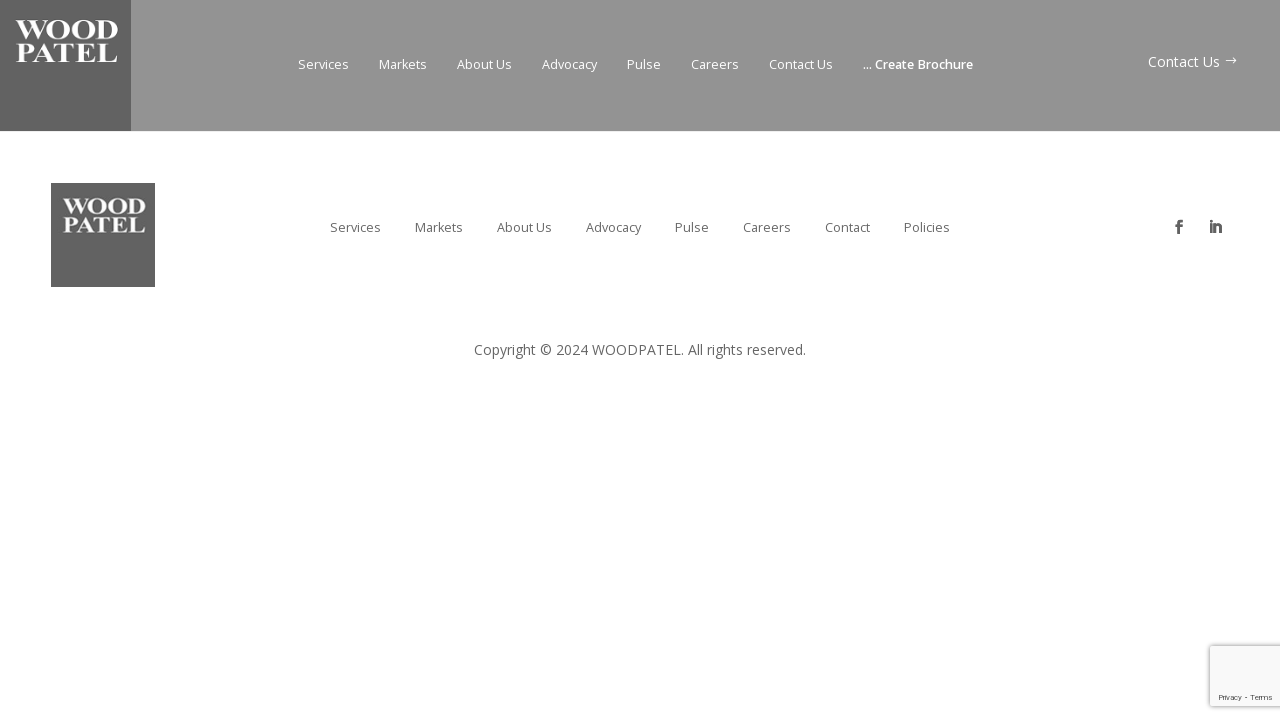

--- FILE ---
content_type: text/html; charset=utf-8
request_url: https://www.google.com/recaptcha/api2/anchor?ar=1&k=6LfuMMkqAAAAAA9rtTzPYTXEzEQ8Qcbg2zMZafx_&co=aHR0cHM6Ly93d3cud29vZHBhdGVsLmNvbTo0NDM.&hl=en&v=N67nZn4AqZkNcbeMu4prBgzg&size=invisible&anchor-ms=20000&execute-ms=30000&cb=qr52cybk6nw4
body_size: 48765
content:
<!DOCTYPE HTML><html dir="ltr" lang="en"><head><meta http-equiv="Content-Type" content="text/html; charset=UTF-8">
<meta http-equiv="X-UA-Compatible" content="IE=edge">
<title>reCAPTCHA</title>
<style type="text/css">
/* cyrillic-ext */
@font-face {
  font-family: 'Roboto';
  font-style: normal;
  font-weight: 400;
  font-stretch: 100%;
  src: url(//fonts.gstatic.com/s/roboto/v48/KFO7CnqEu92Fr1ME7kSn66aGLdTylUAMa3GUBHMdazTgWw.woff2) format('woff2');
  unicode-range: U+0460-052F, U+1C80-1C8A, U+20B4, U+2DE0-2DFF, U+A640-A69F, U+FE2E-FE2F;
}
/* cyrillic */
@font-face {
  font-family: 'Roboto';
  font-style: normal;
  font-weight: 400;
  font-stretch: 100%;
  src: url(//fonts.gstatic.com/s/roboto/v48/KFO7CnqEu92Fr1ME7kSn66aGLdTylUAMa3iUBHMdazTgWw.woff2) format('woff2');
  unicode-range: U+0301, U+0400-045F, U+0490-0491, U+04B0-04B1, U+2116;
}
/* greek-ext */
@font-face {
  font-family: 'Roboto';
  font-style: normal;
  font-weight: 400;
  font-stretch: 100%;
  src: url(//fonts.gstatic.com/s/roboto/v48/KFO7CnqEu92Fr1ME7kSn66aGLdTylUAMa3CUBHMdazTgWw.woff2) format('woff2');
  unicode-range: U+1F00-1FFF;
}
/* greek */
@font-face {
  font-family: 'Roboto';
  font-style: normal;
  font-weight: 400;
  font-stretch: 100%;
  src: url(//fonts.gstatic.com/s/roboto/v48/KFO7CnqEu92Fr1ME7kSn66aGLdTylUAMa3-UBHMdazTgWw.woff2) format('woff2');
  unicode-range: U+0370-0377, U+037A-037F, U+0384-038A, U+038C, U+038E-03A1, U+03A3-03FF;
}
/* math */
@font-face {
  font-family: 'Roboto';
  font-style: normal;
  font-weight: 400;
  font-stretch: 100%;
  src: url(//fonts.gstatic.com/s/roboto/v48/KFO7CnqEu92Fr1ME7kSn66aGLdTylUAMawCUBHMdazTgWw.woff2) format('woff2');
  unicode-range: U+0302-0303, U+0305, U+0307-0308, U+0310, U+0312, U+0315, U+031A, U+0326-0327, U+032C, U+032F-0330, U+0332-0333, U+0338, U+033A, U+0346, U+034D, U+0391-03A1, U+03A3-03A9, U+03B1-03C9, U+03D1, U+03D5-03D6, U+03F0-03F1, U+03F4-03F5, U+2016-2017, U+2034-2038, U+203C, U+2040, U+2043, U+2047, U+2050, U+2057, U+205F, U+2070-2071, U+2074-208E, U+2090-209C, U+20D0-20DC, U+20E1, U+20E5-20EF, U+2100-2112, U+2114-2115, U+2117-2121, U+2123-214F, U+2190, U+2192, U+2194-21AE, U+21B0-21E5, U+21F1-21F2, U+21F4-2211, U+2213-2214, U+2216-22FF, U+2308-230B, U+2310, U+2319, U+231C-2321, U+2336-237A, U+237C, U+2395, U+239B-23B7, U+23D0, U+23DC-23E1, U+2474-2475, U+25AF, U+25B3, U+25B7, U+25BD, U+25C1, U+25CA, U+25CC, U+25FB, U+266D-266F, U+27C0-27FF, U+2900-2AFF, U+2B0E-2B11, U+2B30-2B4C, U+2BFE, U+3030, U+FF5B, U+FF5D, U+1D400-1D7FF, U+1EE00-1EEFF;
}
/* symbols */
@font-face {
  font-family: 'Roboto';
  font-style: normal;
  font-weight: 400;
  font-stretch: 100%;
  src: url(//fonts.gstatic.com/s/roboto/v48/KFO7CnqEu92Fr1ME7kSn66aGLdTylUAMaxKUBHMdazTgWw.woff2) format('woff2');
  unicode-range: U+0001-000C, U+000E-001F, U+007F-009F, U+20DD-20E0, U+20E2-20E4, U+2150-218F, U+2190, U+2192, U+2194-2199, U+21AF, U+21E6-21F0, U+21F3, U+2218-2219, U+2299, U+22C4-22C6, U+2300-243F, U+2440-244A, U+2460-24FF, U+25A0-27BF, U+2800-28FF, U+2921-2922, U+2981, U+29BF, U+29EB, U+2B00-2BFF, U+4DC0-4DFF, U+FFF9-FFFB, U+10140-1018E, U+10190-1019C, U+101A0, U+101D0-101FD, U+102E0-102FB, U+10E60-10E7E, U+1D2C0-1D2D3, U+1D2E0-1D37F, U+1F000-1F0FF, U+1F100-1F1AD, U+1F1E6-1F1FF, U+1F30D-1F30F, U+1F315, U+1F31C, U+1F31E, U+1F320-1F32C, U+1F336, U+1F378, U+1F37D, U+1F382, U+1F393-1F39F, U+1F3A7-1F3A8, U+1F3AC-1F3AF, U+1F3C2, U+1F3C4-1F3C6, U+1F3CA-1F3CE, U+1F3D4-1F3E0, U+1F3ED, U+1F3F1-1F3F3, U+1F3F5-1F3F7, U+1F408, U+1F415, U+1F41F, U+1F426, U+1F43F, U+1F441-1F442, U+1F444, U+1F446-1F449, U+1F44C-1F44E, U+1F453, U+1F46A, U+1F47D, U+1F4A3, U+1F4B0, U+1F4B3, U+1F4B9, U+1F4BB, U+1F4BF, U+1F4C8-1F4CB, U+1F4D6, U+1F4DA, U+1F4DF, U+1F4E3-1F4E6, U+1F4EA-1F4ED, U+1F4F7, U+1F4F9-1F4FB, U+1F4FD-1F4FE, U+1F503, U+1F507-1F50B, U+1F50D, U+1F512-1F513, U+1F53E-1F54A, U+1F54F-1F5FA, U+1F610, U+1F650-1F67F, U+1F687, U+1F68D, U+1F691, U+1F694, U+1F698, U+1F6AD, U+1F6B2, U+1F6B9-1F6BA, U+1F6BC, U+1F6C6-1F6CF, U+1F6D3-1F6D7, U+1F6E0-1F6EA, U+1F6F0-1F6F3, U+1F6F7-1F6FC, U+1F700-1F7FF, U+1F800-1F80B, U+1F810-1F847, U+1F850-1F859, U+1F860-1F887, U+1F890-1F8AD, U+1F8B0-1F8BB, U+1F8C0-1F8C1, U+1F900-1F90B, U+1F93B, U+1F946, U+1F984, U+1F996, U+1F9E9, U+1FA00-1FA6F, U+1FA70-1FA7C, U+1FA80-1FA89, U+1FA8F-1FAC6, U+1FACE-1FADC, U+1FADF-1FAE9, U+1FAF0-1FAF8, U+1FB00-1FBFF;
}
/* vietnamese */
@font-face {
  font-family: 'Roboto';
  font-style: normal;
  font-weight: 400;
  font-stretch: 100%;
  src: url(//fonts.gstatic.com/s/roboto/v48/KFO7CnqEu92Fr1ME7kSn66aGLdTylUAMa3OUBHMdazTgWw.woff2) format('woff2');
  unicode-range: U+0102-0103, U+0110-0111, U+0128-0129, U+0168-0169, U+01A0-01A1, U+01AF-01B0, U+0300-0301, U+0303-0304, U+0308-0309, U+0323, U+0329, U+1EA0-1EF9, U+20AB;
}
/* latin-ext */
@font-face {
  font-family: 'Roboto';
  font-style: normal;
  font-weight: 400;
  font-stretch: 100%;
  src: url(//fonts.gstatic.com/s/roboto/v48/KFO7CnqEu92Fr1ME7kSn66aGLdTylUAMa3KUBHMdazTgWw.woff2) format('woff2');
  unicode-range: U+0100-02BA, U+02BD-02C5, U+02C7-02CC, U+02CE-02D7, U+02DD-02FF, U+0304, U+0308, U+0329, U+1D00-1DBF, U+1E00-1E9F, U+1EF2-1EFF, U+2020, U+20A0-20AB, U+20AD-20C0, U+2113, U+2C60-2C7F, U+A720-A7FF;
}
/* latin */
@font-face {
  font-family: 'Roboto';
  font-style: normal;
  font-weight: 400;
  font-stretch: 100%;
  src: url(//fonts.gstatic.com/s/roboto/v48/KFO7CnqEu92Fr1ME7kSn66aGLdTylUAMa3yUBHMdazQ.woff2) format('woff2');
  unicode-range: U+0000-00FF, U+0131, U+0152-0153, U+02BB-02BC, U+02C6, U+02DA, U+02DC, U+0304, U+0308, U+0329, U+2000-206F, U+20AC, U+2122, U+2191, U+2193, U+2212, U+2215, U+FEFF, U+FFFD;
}
/* cyrillic-ext */
@font-face {
  font-family: 'Roboto';
  font-style: normal;
  font-weight: 500;
  font-stretch: 100%;
  src: url(//fonts.gstatic.com/s/roboto/v48/KFO7CnqEu92Fr1ME7kSn66aGLdTylUAMa3GUBHMdazTgWw.woff2) format('woff2');
  unicode-range: U+0460-052F, U+1C80-1C8A, U+20B4, U+2DE0-2DFF, U+A640-A69F, U+FE2E-FE2F;
}
/* cyrillic */
@font-face {
  font-family: 'Roboto';
  font-style: normal;
  font-weight: 500;
  font-stretch: 100%;
  src: url(//fonts.gstatic.com/s/roboto/v48/KFO7CnqEu92Fr1ME7kSn66aGLdTylUAMa3iUBHMdazTgWw.woff2) format('woff2');
  unicode-range: U+0301, U+0400-045F, U+0490-0491, U+04B0-04B1, U+2116;
}
/* greek-ext */
@font-face {
  font-family: 'Roboto';
  font-style: normal;
  font-weight: 500;
  font-stretch: 100%;
  src: url(//fonts.gstatic.com/s/roboto/v48/KFO7CnqEu92Fr1ME7kSn66aGLdTylUAMa3CUBHMdazTgWw.woff2) format('woff2');
  unicode-range: U+1F00-1FFF;
}
/* greek */
@font-face {
  font-family: 'Roboto';
  font-style: normal;
  font-weight: 500;
  font-stretch: 100%;
  src: url(//fonts.gstatic.com/s/roboto/v48/KFO7CnqEu92Fr1ME7kSn66aGLdTylUAMa3-UBHMdazTgWw.woff2) format('woff2');
  unicode-range: U+0370-0377, U+037A-037F, U+0384-038A, U+038C, U+038E-03A1, U+03A3-03FF;
}
/* math */
@font-face {
  font-family: 'Roboto';
  font-style: normal;
  font-weight: 500;
  font-stretch: 100%;
  src: url(//fonts.gstatic.com/s/roboto/v48/KFO7CnqEu92Fr1ME7kSn66aGLdTylUAMawCUBHMdazTgWw.woff2) format('woff2');
  unicode-range: U+0302-0303, U+0305, U+0307-0308, U+0310, U+0312, U+0315, U+031A, U+0326-0327, U+032C, U+032F-0330, U+0332-0333, U+0338, U+033A, U+0346, U+034D, U+0391-03A1, U+03A3-03A9, U+03B1-03C9, U+03D1, U+03D5-03D6, U+03F0-03F1, U+03F4-03F5, U+2016-2017, U+2034-2038, U+203C, U+2040, U+2043, U+2047, U+2050, U+2057, U+205F, U+2070-2071, U+2074-208E, U+2090-209C, U+20D0-20DC, U+20E1, U+20E5-20EF, U+2100-2112, U+2114-2115, U+2117-2121, U+2123-214F, U+2190, U+2192, U+2194-21AE, U+21B0-21E5, U+21F1-21F2, U+21F4-2211, U+2213-2214, U+2216-22FF, U+2308-230B, U+2310, U+2319, U+231C-2321, U+2336-237A, U+237C, U+2395, U+239B-23B7, U+23D0, U+23DC-23E1, U+2474-2475, U+25AF, U+25B3, U+25B7, U+25BD, U+25C1, U+25CA, U+25CC, U+25FB, U+266D-266F, U+27C0-27FF, U+2900-2AFF, U+2B0E-2B11, U+2B30-2B4C, U+2BFE, U+3030, U+FF5B, U+FF5D, U+1D400-1D7FF, U+1EE00-1EEFF;
}
/* symbols */
@font-face {
  font-family: 'Roboto';
  font-style: normal;
  font-weight: 500;
  font-stretch: 100%;
  src: url(//fonts.gstatic.com/s/roboto/v48/KFO7CnqEu92Fr1ME7kSn66aGLdTylUAMaxKUBHMdazTgWw.woff2) format('woff2');
  unicode-range: U+0001-000C, U+000E-001F, U+007F-009F, U+20DD-20E0, U+20E2-20E4, U+2150-218F, U+2190, U+2192, U+2194-2199, U+21AF, U+21E6-21F0, U+21F3, U+2218-2219, U+2299, U+22C4-22C6, U+2300-243F, U+2440-244A, U+2460-24FF, U+25A0-27BF, U+2800-28FF, U+2921-2922, U+2981, U+29BF, U+29EB, U+2B00-2BFF, U+4DC0-4DFF, U+FFF9-FFFB, U+10140-1018E, U+10190-1019C, U+101A0, U+101D0-101FD, U+102E0-102FB, U+10E60-10E7E, U+1D2C0-1D2D3, U+1D2E0-1D37F, U+1F000-1F0FF, U+1F100-1F1AD, U+1F1E6-1F1FF, U+1F30D-1F30F, U+1F315, U+1F31C, U+1F31E, U+1F320-1F32C, U+1F336, U+1F378, U+1F37D, U+1F382, U+1F393-1F39F, U+1F3A7-1F3A8, U+1F3AC-1F3AF, U+1F3C2, U+1F3C4-1F3C6, U+1F3CA-1F3CE, U+1F3D4-1F3E0, U+1F3ED, U+1F3F1-1F3F3, U+1F3F5-1F3F7, U+1F408, U+1F415, U+1F41F, U+1F426, U+1F43F, U+1F441-1F442, U+1F444, U+1F446-1F449, U+1F44C-1F44E, U+1F453, U+1F46A, U+1F47D, U+1F4A3, U+1F4B0, U+1F4B3, U+1F4B9, U+1F4BB, U+1F4BF, U+1F4C8-1F4CB, U+1F4D6, U+1F4DA, U+1F4DF, U+1F4E3-1F4E6, U+1F4EA-1F4ED, U+1F4F7, U+1F4F9-1F4FB, U+1F4FD-1F4FE, U+1F503, U+1F507-1F50B, U+1F50D, U+1F512-1F513, U+1F53E-1F54A, U+1F54F-1F5FA, U+1F610, U+1F650-1F67F, U+1F687, U+1F68D, U+1F691, U+1F694, U+1F698, U+1F6AD, U+1F6B2, U+1F6B9-1F6BA, U+1F6BC, U+1F6C6-1F6CF, U+1F6D3-1F6D7, U+1F6E0-1F6EA, U+1F6F0-1F6F3, U+1F6F7-1F6FC, U+1F700-1F7FF, U+1F800-1F80B, U+1F810-1F847, U+1F850-1F859, U+1F860-1F887, U+1F890-1F8AD, U+1F8B0-1F8BB, U+1F8C0-1F8C1, U+1F900-1F90B, U+1F93B, U+1F946, U+1F984, U+1F996, U+1F9E9, U+1FA00-1FA6F, U+1FA70-1FA7C, U+1FA80-1FA89, U+1FA8F-1FAC6, U+1FACE-1FADC, U+1FADF-1FAE9, U+1FAF0-1FAF8, U+1FB00-1FBFF;
}
/* vietnamese */
@font-face {
  font-family: 'Roboto';
  font-style: normal;
  font-weight: 500;
  font-stretch: 100%;
  src: url(//fonts.gstatic.com/s/roboto/v48/KFO7CnqEu92Fr1ME7kSn66aGLdTylUAMa3OUBHMdazTgWw.woff2) format('woff2');
  unicode-range: U+0102-0103, U+0110-0111, U+0128-0129, U+0168-0169, U+01A0-01A1, U+01AF-01B0, U+0300-0301, U+0303-0304, U+0308-0309, U+0323, U+0329, U+1EA0-1EF9, U+20AB;
}
/* latin-ext */
@font-face {
  font-family: 'Roboto';
  font-style: normal;
  font-weight: 500;
  font-stretch: 100%;
  src: url(//fonts.gstatic.com/s/roboto/v48/KFO7CnqEu92Fr1ME7kSn66aGLdTylUAMa3KUBHMdazTgWw.woff2) format('woff2');
  unicode-range: U+0100-02BA, U+02BD-02C5, U+02C7-02CC, U+02CE-02D7, U+02DD-02FF, U+0304, U+0308, U+0329, U+1D00-1DBF, U+1E00-1E9F, U+1EF2-1EFF, U+2020, U+20A0-20AB, U+20AD-20C0, U+2113, U+2C60-2C7F, U+A720-A7FF;
}
/* latin */
@font-face {
  font-family: 'Roboto';
  font-style: normal;
  font-weight: 500;
  font-stretch: 100%;
  src: url(//fonts.gstatic.com/s/roboto/v48/KFO7CnqEu92Fr1ME7kSn66aGLdTylUAMa3yUBHMdazQ.woff2) format('woff2');
  unicode-range: U+0000-00FF, U+0131, U+0152-0153, U+02BB-02BC, U+02C6, U+02DA, U+02DC, U+0304, U+0308, U+0329, U+2000-206F, U+20AC, U+2122, U+2191, U+2193, U+2212, U+2215, U+FEFF, U+FFFD;
}
/* cyrillic-ext */
@font-face {
  font-family: 'Roboto';
  font-style: normal;
  font-weight: 900;
  font-stretch: 100%;
  src: url(//fonts.gstatic.com/s/roboto/v48/KFO7CnqEu92Fr1ME7kSn66aGLdTylUAMa3GUBHMdazTgWw.woff2) format('woff2');
  unicode-range: U+0460-052F, U+1C80-1C8A, U+20B4, U+2DE0-2DFF, U+A640-A69F, U+FE2E-FE2F;
}
/* cyrillic */
@font-face {
  font-family: 'Roboto';
  font-style: normal;
  font-weight: 900;
  font-stretch: 100%;
  src: url(//fonts.gstatic.com/s/roboto/v48/KFO7CnqEu92Fr1ME7kSn66aGLdTylUAMa3iUBHMdazTgWw.woff2) format('woff2');
  unicode-range: U+0301, U+0400-045F, U+0490-0491, U+04B0-04B1, U+2116;
}
/* greek-ext */
@font-face {
  font-family: 'Roboto';
  font-style: normal;
  font-weight: 900;
  font-stretch: 100%;
  src: url(//fonts.gstatic.com/s/roboto/v48/KFO7CnqEu92Fr1ME7kSn66aGLdTylUAMa3CUBHMdazTgWw.woff2) format('woff2');
  unicode-range: U+1F00-1FFF;
}
/* greek */
@font-face {
  font-family: 'Roboto';
  font-style: normal;
  font-weight: 900;
  font-stretch: 100%;
  src: url(//fonts.gstatic.com/s/roboto/v48/KFO7CnqEu92Fr1ME7kSn66aGLdTylUAMa3-UBHMdazTgWw.woff2) format('woff2');
  unicode-range: U+0370-0377, U+037A-037F, U+0384-038A, U+038C, U+038E-03A1, U+03A3-03FF;
}
/* math */
@font-face {
  font-family: 'Roboto';
  font-style: normal;
  font-weight: 900;
  font-stretch: 100%;
  src: url(//fonts.gstatic.com/s/roboto/v48/KFO7CnqEu92Fr1ME7kSn66aGLdTylUAMawCUBHMdazTgWw.woff2) format('woff2');
  unicode-range: U+0302-0303, U+0305, U+0307-0308, U+0310, U+0312, U+0315, U+031A, U+0326-0327, U+032C, U+032F-0330, U+0332-0333, U+0338, U+033A, U+0346, U+034D, U+0391-03A1, U+03A3-03A9, U+03B1-03C9, U+03D1, U+03D5-03D6, U+03F0-03F1, U+03F4-03F5, U+2016-2017, U+2034-2038, U+203C, U+2040, U+2043, U+2047, U+2050, U+2057, U+205F, U+2070-2071, U+2074-208E, U+2090-209C, U+20D0-20DC, U+20E1, U+20E5-20EF, U+2100-2112, U+2114-2115, U+2117-2121, U+2123-214F, U+2190, U+2192, U+2194-21AE, U+21B0-21E5, U+21F1-21F2, U+21F4-2211, U+2213-2214, U+2216-22FF, U+2308-230B, U+2310, U+2319, U+231C-2321, U+2336-237A, U+237C, U+2395, U+239B-23B7, U+23D0, U+23DC-23E1, U+2474-2475, U+25AF, U+25B3, U+25B7, U+25BD, U+25C1, U+25CA, U+25CC, U+25FB, U+266D-266F, U+27C0-27FF, U+2900-2AFF, U+2B0E-2B11, U+2B30-2B4C, U+2BFE, U+3030, U+FF5B, U+FF5D, U+1D400-1D7FF, U+1EE00-1EEFF;
}
/* symbols */
@font-face {
  font-family: 'Roboto';
  font-style: normal;
  font-weight: 900;
  font-stretch: 100%;
  src: url(//fonts.gstatic.com/s/roboto/v48/KFO7CnqEu92Fr1ME7kSn66aGLdTylUAMaxKUBHMdazTgWw.woff2) format('woff2');
  unicode-range: U+0001-000C, U+000E-001F, U+007F-009F, U+20DD-20E0, U+20E2-20E4, U+2150-218F, U+2190, U+2192, U+2194-2199, U+21AF, U+21E6-21F0, U+21F3, U+2218-2219, U+2299, U+22C4-22C6, U+2300-243F, U+2440-244A, U+2460-24FF, U+25A0-27BF, U+2800-28FF, U+2921-2922, U+2981, U+29BF, U+29EB, U+2B00-2BFF, U+4DC0-4DFF, U+FFF9-FFFB, U+10140-1018E, U+10190-1019C, U+101A0, U+101D0-101FD, U+102E0-102FB, U+10E60-10E7E, U+1D2C0-1D2D3, U+1D2E0-1D37F, U+1F000-1F0FF, U+1F100-1F1AD, U+1F1E6-1F1FF, U+1F30D-1F30F, U+1F315, U+1F31C, U+1F31E, U+1F320-1F32C, U+1F336, U+1F378, U+1F37D, U+1F382, U+1F393-1F39F, U+1F3A7-1F3A8, U+1F3AC-1F3AF, U+1F3C2, U+1F3C4-1F3C6, U+1F3CA-1F3CE, U+1F3D4-1F3E0, U+1F3ED, U+1F3F1-1F3F3, U+1F3F5-1F3F7, U+1F408, U+1F415, U+1F41F, U+1F426, U+1F43F, U+1F441-1F442, U+1F444, U+1F446-1F449, U+1F44C-1F44E, U+1F453, U+1F46A, U+1F47D, U+1F4A3, U+1F4B0, U+1F4B3, U+1F4B9, U+1F4BB, U+1F4BF, U+1F4C8-1F4CB, U+1F4D6, U+1F4DA, U+1F4DF, U+1F4E3-1F4E6, U+1F4EA-1F4ED, U+1F4F7, U+1F4F9-1F4FB, U+1F4FD-1F4FE, U+1F503, U+1F507-1F50B, U+1F50D, U+1F512-1F513, U+1F53E-1F54A, U+1F54F-1F5FA, U+1F610, U+1F650-1F67F, U+1F687, U+1F68D, U+1F691, U+1F694, U+1F698, U+1F6AD, U+1F6B2, U+1F6B9-1F6BA, U+1F6BC, U+1F6C6-1F6CF, U+1F6D3-1F6D7, U+1F6E0-1F6EA, U+1F6F0-1F6F3, U+1F6F7-1F6FC, U+1F700-1F7FF, U+1F800-1F80B, U+1F810-1F847, U+1F850-1F859, U+1F860-1F887, U+1F890-1F8AD, U+1F8B0-1F8BB, U+1F8C0-1F8C1, U+1F900-1F90B, U+1F93B, U+1F946, U+1F984, U+1F996, U+1F9E9, U+1FA00-1FA6F, U+1FA70-1FA7C, U+1FA80-1FA89, U+1FA8F-1FAC6, U+1FACE-1FADC, U+1FADF-1FAE9, U+1FAF0-1FAF8, U+1FB00-1FBFF;
}
/* vietnamese */
@font-face {
  font-family: 'Roboto';
  font-style: normal;
  font-weight: 900;
  font-stretch: 100%;
  src: url(//fonts.gstatic.com/s/roboto/v48/KFO7CnqEu92Fr1ME7kSn66aGLdTylUAMa3OUBHMdazTgWw.woff2) format('woff2');
  unicode-range: U+0102-0103, U+0110-0111, U+0128-0129, U+0168-0169, U+01A0-01A1, U+01AF-01B0, U+0300-0301, U+0303-0304, U+0308-0309, U+0323, U+0329, U+1EA0-1EF9, U+20AB;
}
/* latin-ext */
@font-face {
  font-family: 'Roboto';
  font-style: normal;
  font-weight: 900;
  font-stretch: 100%;
  src: url(//fonts.gstatic.com/s/roboto/v48/KFO7CnqEu92Fr1ME7kSn66aGLdTylUAMa3KUBHMdazTgWw.woff2) format('woff2');
  unicode-range: U+0100-02BA, U+02BD-02C5, U+02C7-02CC, U+02CE-02D7, U+02DD-02FF, U+0304, U+0308, U+0329, U+1D00-1DBF, U+1E00-1E9F, U+1EF2-1EFF, U+2020, U+20A0-20AB, U+20AD-20C0, U+2113, U+2C60-2C7F, U+A720-A7FF;
}
/* latin */
@font-face {
  font-family: 'Roboto';
  font-style: normal;
  font-weight: 900;
  font-stretch: 100%;
  src: url(//fonts.gstatic.com/s/roboto/v48/KFO7CnqEu92Fr1ME7kSn66aGLdTylUAMa3yUBHMdazQ.woff2) format('woff2');
  unicode-range: U+0000-00FF, U+0131, U+0152-0153, U+02BB-02BC, U+02C6, U+02DA, U+02DC, U+0304, U+0308, U+0329, U+2000-206F, U+20AC, U+2122, U+2191, U+2193, U+2212, U+2215, U+FEFF, U+FFFD;
}

</style>
<link rel="stylesheet" type="text/css" href="https://www.gstatic.com/recaptcha/releases/N67nZn4AqZkNcbeMu4prBgzg/styles__ltr.css">
<script nonce="Ow3jecOCNKe_1Skh0kE4ig" type="text/javascript">window['__recaptcha_api'] = 'https://www.google.com/recaptcha/api2/';</script>
<script type="text/javascript" src="https://www.gstatic.com/recaptcha/releases/N67nZn4AqZkNcbeMu4prBgzg/recaptcha__en.js" nonce="Ow3jecOCNKe_1Skh0kE4ig">
      
    </script></head>
<body><div id="rc-anchor-alert" class="rc-anchor-alert"></div>
<input type="hidden" id="recaptcha-token" value="[base64]">
<script type="text/javascript" nonce="Ow3jecOCNKe_1Skh0kE4ig">
      recaptcha.anchor.Main.init("[\x22ainput\x22,[\x22bgdata\x22,\x22\x22,\[base64]/[base64]/[base64]/bmV3IHJbeF0oY1swXSk6RT09Mj9uZXcgclt4XShjWzBdLGNbMV0pOkU9PTM/bmV3IHJbeF0oY1swXSxjWzFdLGNbMl0pOkU9PTQ/[base64]/[base64]/[base64]/[base64]/[base64]/[base64]/[base64]/[base64]\x22,\[base64]\\u003d\x22,\[base64]/DlMK4BnAPw6/CpMOUw5kITg9deW/ClTJvw5TCnMKPUnzClnV9PQrDtVnDkMKdMQ5IKVjDnFBsw7wOwrzCmsONwpvDqWTDrcKUNMOnw7TCpBo/wr/Cil7DuVAfQknDsTZ/[base64]/DskE4w4pTfUxTw5/Cvi7DuMK5Ny5dHFjDkWPCj8KqKlrCp8Ovw4RGJyYfwrw9VcK2HMKJwo1Iw6YcYMO0YcKhwpdAwr3CnHPCmsKuwrI6UMK/[base64]/Ct0nCjsKaOWDCpErCtg9ywqnDgXPCicOjwovCkwJfRMK2V8K3w79LSsKsw7MWQ8KPwo/CgSlhYBA9GEHDuTh7woQSXUIeUxkkw50jwrXDtxFMHcOeZCPDnz3CnFTDg8KSYcKHw7RBVQMUwqQbYVMlRsOMVXMlwp3DqzBtwr5HV8KHOT0wAcOzw4HDksOOwqvDkMONZsOdwqoYTcKgw7vDpsOjwrbDpVkBVQrDsEkSwo/CjW3DjRo3wpYQGsO/[base64]/Ds8OdAgvDkMOKwq/[base64]/DtSnDg8OwHcKSw7JowoXClMOlw5zDmiQiCSbDmEEPwp/CjMK4YcKVwoLDhhfCuMKDwrDDhcK0fG/CgcOkCWsaw5UXKHLCjcO5wrrDssOsNQBXw4YOw7/DuHJOw6gxbADCoxhFwp/Dsl3DvgzDr8K0YiLDtMODwoTCj8KfwqgKTzcVw4ULDMO8S8OgGlzCkMKtwrDDrMOOIcOTw78JBcODwo/Cj8Oqw65iJcK5XMK/[base64]/ChsOvwrctMR5OKcKDLC3DiE0AwrggwrPChSDCmwXDm8Kmw5ZTwo7DuWTCu8OJw5/[base64]/wqQmwr3CtsOtwqnDpQLDtl8eaU3CpDcHN8KpfMOTw5kWe8KzZMOGNXsPw7bChcOVZjzCr8KcwpIweUnDlcOWwpx3wrMlB8OFI8K5NDTCpXhOGcKDw6PDogNce8OPJMOSw4UZZsOrwocmFlQPwp0NMk3Cn8Ohw7BkTgnDnlxuKjjDthg9IMOkwq/[base64]/csK8w5hcw4EwwpFfU8OuwoHDq8KawoZqwpTCpsOIw6dbw44EwrEqwpHDoAJlwp0Uw7TCtsOMwpPDpRTDtnXDuh/CgDrDmMOsw5rDpcKTw4wdJQAcK3RCdHfCvT7Dq8Ofw5fDlcKpHMKrw7d3HwPCvHMvRzvDjXBiaMO0bsKfPWrDj1jCqk7DgW/[base64]/[base64]/wrvCpsOcZcOiJMKFw4fCt8OlSDEtJBzCgMOMD8O8wpMrC8K1PkHDmsOTGsKuCTbDkwfClsKYwqPDhFTCh8O0U8ONw7rCohwMKSrCuwwiwo7DlMKpWMOaV8K5IsKvw4fDk3HDlMOHwqXCusOuOUNrwpLCpsOmw7DDj0YIWMKzw5/DpDh3wprDi8K+w6TDucOVwqDDicO5MsKbw5bCqXvCszzDhx4cwopVwpDCgx0Nw53DmMOXw47DuhtXQG90G8OWRMK0UcKTSsKeTyoTwqRqw7YTwrpmMXvDrw5iE8KWM8K7w7FrwrLCssKMek/CpWU6w4Q/wrLCmUlOwqFawqofKUbDiUN8J0NKw77DsMOpL8KHMXzDn8ObwpJHw4XDgcOIMMO4wpN3w75TE3YIw4x/J0/ChR/CpT7CjFDDoSLCmWB/w6LCqhHDusORw47CkiHCqMO3QC1fwp9Jw6MIwpLDpMO1dwppwrMzw4Z6XMKQV8OVXsOxQ0AySMOzHTTDlsKTf8KsaztHwovCn8O3w5XCpMO/BXVTwoVPLibCs0LDv8OxJcKMwoLDoxbDpMOPw7dYw78EwoBPwpxqwrLClgZTwp0RLRQmwp7DpcKOw43CtcK9wrzChsKFw5IzW2I4FMKhwqwnUBYpLBhrJHnDncKswoU/[base64]/ChMOtc315wrFvw5zDucObw4NZAWfCn8OHAVZ+EkEkMMOxwq5lw7piNW1/w6pcwqPCscOFw4PCl8ObwrB5N8Kew4pEw4/Dh8OQw7pbGcO1XwzDjcOIwpJBdMKew6nCtMOmWMKxw5tcw6t4w51pwrzDocKPw7ckw5PCgknDk0Y8w7XDp0LDqx1gVErDoVTDo8Ovw7zCpljCqcKrw6jChVHDgcOnfcKQw5bCosOpQD1kwo/DpMOlAVzDjFFdw5vDlCgOwo4dC3bCqR5Ow6sBSgzDmw/DqkPCrkZLFkMUXMONwolED8KLEXHCusKUwrHCssOsBMOyOsKewrHCm3nDsMKdVjcaw5/DvgjDoMK5KsO3C8OOw6bDisKGDsKVw6PClsOGbsOMw7/CnMKQwpfCnsOIfTF4w7bDhgDCv8KUw7taTcKCw5FPOsOaEcOHEgLCtcOvAMOeW8OdwrUab8KmwpjDr2pXwrQ1UzMzIMKuVHLCjE4EFcOlecOhw6TDgTPChUrDt0FDw5bCkn4awp/CnBhSAx/DhcOww6Ydw4NxZTrCjGxBwrTCsGU5J0/Dn8OLw7TCiGwSRcKKwoYSw7nCosKzwrfDlsOqBsK5wr4dBMO0asKIc8OaGHQwwo3CpsKkM8OgWBdZUsOdGzPDusOuw60+VBvDj1fCjRjCv8OnwpPDlSvCoTDCg8O+wqsvw5RkwrkZwpDDoMK/[base64]/ChMKyUcKewpbCu2chw5jDqcK6I8OBFMOqwrUFDj7CuT07c0ZswpLCkXocZMK8w4jCgSTDrMO+wqgcPSjCmk3DmMOxwr5aLHwrwrkQEjnCrT/DrcOzdhgQwpLDgCstcAAIXGoHaDTDgBR4w50Zw45mLsKww5pQXsOaUMKNwoF+w7YHUAxAw4DDm0B8w6VJG8Ofw7kYwp/CjGrDp24dccOYwoFKwoZNA8Kbwp/[base64]/Dr1/DiMObw5rDljDCi8KeRC/DjjnDhjBrcsKKwr02w6wgwq4DwoVkw6kNY3lyXlJRfcKZw6zDi8OtXFTCvlDCqsO7w59CwqDCicKuCRDCvnladsOGPMKZATTDtRcQPsO3HC3CskzCp1UHwpl/[base64]/wqbDonldXjIowqrDjMO3Z1YxO8OXIMKFw63CvE3DksOOGcOkw49Rwo3CgcKww6fCr2LDpl7Dp8Kdw6nCokvCnkfCqMKpwpwfw6h4wo1TVBUhw6DDnMK1wowvwrDDk8KKYcOlwoxEIcObw7QrNH7CoF5Nw7REw7N5w5UjwrbCp8O2Lh7CimbDuk/CqD7DgcK2wr3ClMOPXcOdeMOARF9gw4VJw5PCh3/DhcOMC8O5w6xmw43DgiFgNiLDgTLCuCtgwoDDki8dIw7CpsK7WBQWw5oIWsOaKSrCs2dtKcOPwox0w4TCocOASjfDhsO2wokzHMKeWQ/CoEEEw5pwwodEUE1bwofDjsOSwo8mDmI8GCfDjcOnCcOqbsOsw7BoOzoiwp81w7bCnGMWw6nDocKeAMOYS8KqasKBXnzCu25gdzbDuMKmwp1NBsOsw6bCuMOidknCnHvDkcOUEcO+woVUw4DDscKAwq/DncOMJ8Obw5DDojIJC8KMwpnCjcOpb3TDmlp6BMOUITFIw47DscKTRFzDlSkCc8O+w757bl4wJyDDssOnw59TEMK+KUPCmX3Ds8OMw4Qew5EmwrvCvE3DjRJqw6TCksKSw79PB8KMVMOzMivCq8KQZHMZwqVmBVUxYlXCgsK3woUpaU54PMKvw6/CoHDDk8Kmw41mw4tKwojDosKWDG1pRMOhCArCpC3DvsODw65+El7Cq8KTZUTDisKIw6Y1w4Vywr1aKG/[base64]/NsO3wrTDmHY6WcOlwrjCosO1DRB+w7fDn8OrwrZEQMOgw4nCgxsbYHrDow/DoMOHw41uw6XDv8KZwqPDhQLCqXXCngDDjMKZwqpIw6Ywa8KmwqJYYDM2bsKSDUVLG8KGwqJJw5/CoiDDjHHDrC7DhcK3wqLDvUbDk8Klw7nCj0jDkcKtwoLCgRwSw7cHw5tKw5gSV1YFI8KIw7ZxworDosOIworDhsKpTB/Ci8KORh8AXsK1KsOBU8K4w7l7EcKIw4smDhjCp8KTwqzChGluwqHDlBXDrxvCjTgNJkZhwoLCiVnCjsKuX8O4wogtKcK+C8O/wrbCsm1hZEQxVcK9w5YJwpNlwrFzw6zDnRjCp8OCwrI2w7bCvHcQwpM4asORJWnDvMK3w7nDpRPDhcKHwoTChB13wq48wpJXwpBrw60bAMO7AhfDvmPDucOBDm7DqsKAw7jCisKtSABuw7jDoTRnaw/DjUXDjVh4wodEwq7DtcKtAXNiwpMQRsKqARPDoVBhbsKlwoPDpgXCiMKSwp8qWSnClAYoBUXDrERlw6/[base64]/[base64]/CjcOSHcO2N8OHwprDkGAGw4VlSzlkwrQsw4QgwokpDA4TwrHCggBMfMOOwqVTw7/DtyfCsxwtU0bDgVnCvsOXwqdXwqnCgxbDv8ORwozCo8Ozdg92wq/DtMO/[base64]/[base64]/IwAwEsOWwr0mJXsZwoYoCMKJwoIWBwnCi1jCs8KYwptxSsKZEcOywpzCrsKxwoY4CMOdTsOuY8K6wqMZXcOfJjcnCMKaGT7Dq8Oaw4xzEsOVPAnDu8KpwrrDq8Krwp1De0JaUxggwp3CnCAyw5IGOUzCow/CmcOWPsO0w7zDjyh9em/DmXXCk23Dj8OJBcKJw5/DpzzChxbDv8ONSQQAb8O9DMKoZHcfKwcVwobCunJCw7LCgcKRwr84w77CvcOPw5YKF0k2OsOSw5XDhQ57FMOVASguABUDw7YicsKRworDnh5EfWNXDMOswoUmwpsAwqvCscOTw7IuTcOVcsO6Ki/Di8Oow41zQcKZAhxrRsKBMiPDhy4Nw4EmIsOqDMONwpNafCgSQMOJIw/DkQRhVi/[base64]/[base64]/DunovE8Oowp7CszPClcKVQ8OROlQ0DSIzw6xbIQ7Dg00Ow7LCkUrCplFwNSPDkQ3Dh8Kbw6czw4HDicOmKsOUTg9FRsO1wqABHXzDv8OpFMK3wonCpS9KCMOHw7ECUsKWw7UEVgZ3wpB5w4XCs21/eMK3w6XDqMKldcKLw708wq5Swo1Gw6JUFSsrwrPCisOyCAvCvQhZTsOVKsKsO8K+w7oeAR/Dg8OXwp3Co8Kuw7/CsyPCszLDpzDDumvDvSnChMOdwqnDrGTCgkIza8Kbwq7CghjCqmXDtW0Xw5U/w6PDjcKvw4nDlxgtesOsw7DDvMKgd8OIwrTCvsKEw4/[base64]/[base64]/DoFgiTlsxwqMcLm3Dpk3CkRd8XcO7w6Qcw7nCuS/CsVvCuGTDukTCiHbDlMK9SsOPSCEEwpI1Mh5cw6ESw4o0CcKLEA8TbEILAzUUwrvCvmrDkVnCusOcw7s6wronw6/DjMK6w4dtasO/woLDpMKWCwXCmGXDvcKUw6MCwqpUw4sBOWTCrTFOw6ceUR/CmcOfJ8OZZk/Cj2YIHsOVwrQ4b1IzFsOcwozCuw42w5jDmcKOwojDmsORTFh6f8KvworChMOzZnnCk8OMw6HCuznChcO/[base64]/[base64]/DqWXDnmTDucONwqjCtyVKIMK+wqDCqg/Ci3TDoMKdwqbDgsOiRVd2Il7DqV5RXjhFFcOJwpvCmVAaQmZ8ZSHCjsOWYMOGbMO+FsKXI8OLwplsNRfDpcOhGx7DlcKIw5sCGcOuw6VPwpnCp0dFwrDDqmRyPMK2dcOPVsOMRX/CmX7DpTlxwqrDpxvCiEdxRgPDi8O1McOoeWzDpGNVH8Kjwr1UfAnCnyR3w65sw6fDnsOswr17HkfCpSfDviBSw6/CkRYYwofCmEpywpzDjnddw6bDn3kdwoNUw6pAwqBIw5hZw6BiHMOlwpjCvBbCv8OhYMKMf8Kyw7/[base64]/DgMOVw7rDgBjDoMKbZsKxIcOHH0EUcjoCw41jw5dDwrTDsALCiVoKUcKjNGrDtVVUU8O4w53Ci042wqnChwBaRVDCrFbDligTw6NjFcOeVjpyw4UmKQt2wo7CqhfCn8Osw4BJCMO5D8OCVsKdwr4mVcOAwrTCuMOcZ8OYwrbDgsOHFUrCncKAw5MXIk/[base64]/w7HDqX84woEPw59yw4Y5wrfDssK6LHzCisOCw4ppwo3Dt14Bw6BdNFoRZWTCj0bCnGIYw4snAcO1KE8Iw77Ct8ObwqPDpzwmCMO3wqwQSGoBwp7ClsKIwqjDisOww47CpMOvw7/[base64]/Dv33DjgLDrHvCgSkzXMKLJcOLw4ZKwo4swqtlFh/CtcKYdzHDo8KiWsKgw6N/wrtQQ8KjwoLCksOywo/CiSrDrcK9wpHCpsKySTzChkwZKcO9wrXDjMOswpZXDlsgfj7Cnx9MwrXCjXoRw5vCl8OVw5zCv8Kbwo/DtW/CrcO+wqXCuzLCl3DCjsOQFi5ww7x4dWrDu8O5w4DDqATDtF/DssK+YxZ+w7hJw70wQHw8cW89Uj9TK8KTMsOVMcKLwq7CkS7CmcObw59fcx1yB2DClmg6w6zCjsOqwr7Cmix8wobDmH5/[base64]/[base64]/Do8Oqw6vCl8OkGTzCpsKxwpATwp1+w6VSF8OdY09+HMOOTcKAIsObIFDCjzY5wpbDrwcEw6gpw6smw7rCtBcuDcO0w4HCkGc7w5nCsnTCncKjNUXDvMO6c2QjYX8pPcKTwrXDjVHCvsOkw7XDlnnDocOOajDCnSBywqVFw7B2w5/CicKCw5dXA8KPVErChQ/DvUvDhB7DmAQ9w6zDmcKSZ3Yyw7FDTMOcwpI2U8OxRWpfbcOqacO1ZsOxw47CgkfDsnYJKMOxJzzCpMKfwoTDg3pmw7BNHsOnI8Otw5TDrT1ww6HDjHFow67Ch8KawozDm8O5w6LCm1fClxh/w4vDjirCm8KIZWNAw5zCs8K3AijDqsK0w5syIXzDjELCucKXwqrCnTwhwo3CkEHCvMOJwo5XwpU3wqzCjRsYM8O4w5PDs3cLLcOtU8KoDzDDjMKDWBLCsMOAw6U5wp9TOx/CmsK8wrUHGcK8wpMHR8KQeMOQMcK1JXN0wowdwr15w7PDsUnDjxbChMOhwp3ClMKFF8KkwrLDpQfDl8KdVMKHbUk/KylHZ8KhwqHDnzI9w5zDm0zDqlTDnydtwqDDiMKQw49OMVMNwpfCknnDsMKvJE4ewrRcMMKfw6RrwolBw7bCiWrDkkcBw74bwolOwpbDu8ONw7LDksKMwrZ6EsKAw5fDhjnCn8OKCkbCq37CpMO6HADCicK/f3LCgcO9wr8cJgY0wonDhmAvU8OHW8O6wo/CsXnCucKkWsOKwr/[base64]/Dqg8FIlTCgShrwrrCvFjDhjfDh8KsYEYaw5LCpSLDhA3CscK6w5zDkcK9wqtAw4FsQTzDtkNCw7bCusKlIsKlwofCpcKNwqEmAMOAI8KEwqllw4s/dUMoQDfDocOGw5fDpgDCsmHDqmTDnWo+cHMbZy3CmMKJSVwEw4XCoMKewrhbOcOLwq5LbDLCpxpxw5fCmcKSw47DjApcZT/CgS5Iw6gwaMOgwpfClnbDm8KWw4RYwrwCw440w5oAwq7Dr8Khw7jCoMODDcK6w6Jnw7LCkj4qcMO7OMKvw7LCtMKjwoXDlMKAaMKBwqzCmA5CwqFHwrNUdDfDnF3DojdJVBYow79xN8KkM8KBw5FqDMKIdcO3WB0Pw57DtcKEw4XDrHPDvh/DuFtzw4t0wrJnwqHChSpVwpHCuhwpG8K5w61rw5HCicKAw4Iuwq4NJsKgdA7Dhkh1FcKGaB8swozCr8ONSMO+FEQNw5lbaMKSDcKEw4Rhw7/[base64]/CmTrCuRcnw513en83V8K6wrUQXWUCOSPCjB/Cm8K2ZsKxbWDCpA4Yw7l/w4DDgWdMw5otRxjCpMK4wqgyw5nCrMO/RXgfwojDsMKmw5ZBJMOWw5NEw5LDiMOzwrg4w7Z/w7DCocOTXS/DjTbCt8ONfW0Mwp8NCkLDqcKoC8Kew5Fdw7tdw77DnMKZw6xiwpHCicO6w7bCt21waDHCo8KPw6jDrGxOwoFXwpjCmUElwrLCvk/DgcKIw6Bnw6PDkcOuwr0VSMOFAMOwwpXDp8Kyw7VoW2cRw51Yw6PCii/CiyQuG2oaEU/CvMKSTcK8wqx8A8One8KBZR5hV8OeBjUrwp1Ow5szJ8KZacOlw7bCuUfDoBQEBsOlwoPDijgtXMKII8OqelURw53Dv8O7Pm/[base64]/NG/[base64]/Cs2rCt8K7w7sFwr7ClcOywrIIw5rDssOmw7zDnsOSZ8OlKkLDlWgpwp/[base64]/Dh8Oxw7fDlWDDvwjDjcKHNMKnw7lieBFfw5dOFQdHw5/CtcOCwofDiMKew4bCnsOZwptUPcOJw5nCocOrw4AgTijDkF02E38gw48vw7Nqwq/[base64]/CkcOWZcONw4I/wp/CsMKuw7BmF8OfHMK+w60OwrjDv8KtWl3CocKYwqfDki8jwpIxQsKowpQ/R3nDosK4GltHw4zDgmtawrvCpXPCqS/[base64]/[base64]/wqx1QMK6NiIxwrjDq8K3ZcK8VMKiG8KvwqUbwrvDkHQAw7twKDQxw43DqcORwqLCgE5/eMOdwqjDncOgZ8KLM8OiWCYXw4JXw5bCosKTw6TCucOwB8OYwpNHwqQlFMOdwqDDlk9RZ8ONLcO2wrhIMFvDi3vDpk7Drm7DrMK0w4R6w4/Di8ONw7JYMAvDuD3DghhowokUf37Cm13CvcK5wpMgCEEMw7vCkMKpwoPCgMOcCwEsw4YKw4VxMCZwT8KbV1zDncOWw7HCpcKowprDj8KfwprCuCjCnMOCDjHCrwwRGEVtw7rDk8O8BMKrAcOrAVfDtsKAw79SQ8KGClRsccKYSMKmQi7Cq2/DjsOvwqDDr8OUTcO4wq7DvMOpw7DDtGodw7kZw54yJ2k6Vh1Bwp3DqX3Cm3LCqCfDjhbCsk3DnCrDg8OQw7MnDUbCgGZdG8KlwoIRwqPCqsK3wrwhwrgTfMOlYsKpwqZpWcKGwpDClcKfw5VNw6cuw6kMwpBhIMORwq0TCj7Ck10pw4LCsV/Cn8OhwoBpEHnCn2UdwqlawqMJYsOPYMORwpkkw4BWwqB/wqh3UkPDginCgyXDgltBw4/DucOpWMOWw4vDm8KOwrzDvsK3w5zDq8Kxw7XDnMOGClxTdU5RwrPCkBU5V8KNIcOFJ8KcwpohwoPDoj0iwqQPwoB2wotuYHAxw70kals+N8KaI8OcHGU+w6HDsMOtw6/DqBY0KMOAQzzCqcOUDMKfenjCiMOjwqkQEsOCS8Kfw5wpXMOea8KTwrUww592wobDncO9wofCjjnDqMKvw5RxJ8KHA8KAY8KVfGbDhsKHSCBmSSQAw6RmwrHDpcOcwoUhw4DCjDsXw7/CosOSwqbDhsOFw7rCu8KAPMKkOsKXSG0YY8OHccK0CcKnw7UDwoVRai8FX8Kbw6YzXMOOw4LDusOQw6ctDDLCnsOlP8KwwqnDkkbChywUw4Bnw6dMwrpiMsOQEsKUw4wWeD7DkUfCrXnCi8OHDWQ8cx5Aw7PDs2k/D8KcwpBDw6UWwpLDlWPDosOyNcOZGcKKPcO+woAuwpohWlMWPmp0wpgaw5wjw6ICaRHDl8KzQMOpw458wrbCl8KgwrPCmWJLw7zCusKzP8KPwoTCo8KzVi/Cm0fCqsKWwpDDrMKyScOOETrCl8KcwoTCmCDCucOyLjLCgsOIQkdgwrI5w4fClDPDvCzDu8Ovw6RFFgHDq0nDjcO+ecKBeMKwEsKDYizDgUVtwoR/[base64]/DpsKdacKSWcKWYyELwqIRBzbDlcOfJHFJw7TCmsKxYMOVAEjCsUXCjhoRU8KGXcO6C8OGK8OXGMOpHsKww5bCojzDtELDtsKrZWLCgXvCuMK6U8KOwrHDqcOgw4VOw7bCuWMAE1LDrcKNw6nChTTDl8KQwrwfM8ODEcOsUcK1wqFpw5jClkbDjVjCmFHCmhnDtE/DuMO/w7Ipw7rCjMKcwodIwqlrwro6wp9aw7XCnsOUQVDDkRfCgQ7ChMONYMO5WcOGV8OkR8KFBsKcEltOTgnDh8K6CcKEw7RQIx8sIMO0wqdHfMOWNcOcIMKWwpXDiMO/w4stYMOpDiTCth7Dq0/[base64]/DisOnw6cmIcKXwqh8wrQGw6jCnhDDq1DCk8K4w6DDuWfCgMOEwrPCp3XDg8KwRsK2KQjCsx/[base64]/Cj8OCwp7DvsOKw5s5OcKAX8Osw6TDtcKXw7Frw5bDnsOpajIkETZuw6Z9b0cXw6o7w50IFV/ChsKFw4RAwrdcShrClMOyZy7CpUE0wrrCjsO+LnHDoz8VwpbDusKhw5rCiMKMwo0Hwqp4MHElEMOQw6TDogTCsW5jXijDhMObfsOHwrbCj8Kvw6vChsKMw4nCjixowoFfX8KkS8OUwoXCv2EGw74OTMKtCsOlw5/[base64]/bF0KFBAqecK7wqPDgUR9GRwaw6DClcOMH8OPw58kYsO/PXIfE0LCu8KGKAfChSVFcsK5w4HCscKHPMKjCcOgAQLDkMOYwrXCnhXDrmd5DsKGw7zDkcOCw79fw51ew5rCgRPDmTZrHMODwobCisKQDj9XTcKaw6h7wrvDvGzCgcKpFGITw55nwr0/[base64]/[base64]/[base64]/P2jCszLDuVlkDMKUwpfDqC7Cv2XCsWRjB8Ovwro3CCcNKcKbwrUXw7rCgMOPw5xWwp7DtCAewobCkxbDucKBwpNYRWfCmC/DuV7CghrDucOaw4JKwqTCrGJ7E8K2Y1/CkiRzGiHCoC7Du8OIw7jCucOXwr7DoCLCtmY4RcOOwp3Cj8OTQsKUw7psworCusKQwqdIwrIHw6RIdcOHwppjT8OzwrU4w4puVcKJw7tiw4PDjU5cwoPDpcKZeEvCsyZONhLCuMOAR8OWw5rDt8Ocw5I0P1/Cp8Omw4XDj8KKQ8KWF0HCjSJDw4JGw7LCicOMwrfDocKuBsKiw6x9w6MswoTClsKDOUBQHm1qwol1wrYAwqHCocKZwo3DjAHCvGXDrsKVKgrClcKRGcOUe8KDW8KFVCLDo8OswqcTwrjDmk5HAj/[base64]/[base64]/eMK3ZxEUwrHCqMOoWyXCrkBha8Kkem3Cp8OLw5VHOcO6w75hw5rCg8KqMjwDwpvCpMKrZhk8w7rDqVnDuUrDo8KAVsOPAHQLw5PDlH3DpQLDs29mw61Qa8OAw7HDsUxZw681w5Eyb8O+w4dyFzvDkHvDu8KUwo8cBsKRw5Blw4F6wrh/w50Kwrpyw6PDjsKPF3/Cunpew7YTw6XDg0zDk1Zkw65Fwrwnw7IuwofDkRojbMOoasO/w7nCh8K0w6V7wrzDvMOqwojDpUQpwr43w5DDrDzCmUfDjUDCoF/CjMOvwqvDmcO4bUdtw6kIwrDDhULCrMKnw6DDnB1ROF/DpcK4VVQAQMKkTxg2wqDDnj/CncKlEXLDpcOEI8OUw7bCiMOswpTCjsO6wrTCmhdzwqUvOMKMw6czwoxRw57ClBbDiMOTUCHCt8OPdS7DjsOEbCNfDcOWUMKUwo/[base64]/ecKPw4HCncKnwrvDpcKjXMOuwp7DuW0oKC/CgRrDhR0UJsKNw4HCqXDDqGIXT8OAwo1awpBJdDbCqG4XQ8KowoDCgMO4w7BFacKsNsKmw6hJwrEhwq/[base64]/Cs8KRwqY4wplhdGp7w6jDkxsiwrhywoXCtBI5OEtTwqREw4rCo3EJw59vw4XDiA7Ds8KPHMOZw4XDssKzI8OFw78TGsO/[base64]/Cg0TDnFzDrCDCvcOmwphWdsORWH1KJsKrfMKcAxcFJQHDkHPDm8ORworCmCgJwqs+ESMNwpc8w61xwobChj/Cp2kYwoAYS2vDhsKcw5/Cr8KhPg9ePsKlAF95wo9wRMOMQMOdUsO9w68lw4jDl8Kzwotew69XR8KLw4bCsmjDoA5VwqHChcOmZsKSwpx3S3HDlwTDt8K3MsOxYsKTbR3Ct3AHTMK4wrjCm8K3w4xLw5nDoMKjfsO0I39NGsK7MwhBXXLCscKvw4IwwqLDs1/[base64]/w5BEwoDDu8KsLEkowoXDrsOzXsObw6h+JgjCicK3Fgk/wrx/XMKTw63DnR3CokvCgsKCPRbDs8OZw4fDt8OhZE7CjcONw5EqTW7CoMOjwrl+wpvCtldRUl/DrzXCmMO7egHDjcKiFFx2HsOwKsODC8KdwpAgw5jCmSl5CsKgMcOVXMKjMcOpBjjCh23CjnvDkcKSCsOROsOzw5h/acKqV8O6wq0Jwq4TKXNEWcOrdjbCi8KQwpzDjsKQw67CtsOFAcKZYMOuV8OLH8OuwpdBwrrCtg3CrSNRSW/[base64]/CsMOKw7HCm2HCr1/[base64]/DoMKJwprDpxEfbyksw5trDsK/[base64]/CmRzCq8OCMMKcE3PDosO6w6zDvUhBw7XDgsOzwrDCg8OUQsKHNlFrNcKrwrhrHnLCkQfCjnrDmcOjElEawrBKYB9WV8KOwqfCm8OeTVDCvAIoYiI8Nk/Dh0kEHBbDrVrDmA94AW/[base64]/wrfClCQxKEbDoH3CuE/Dt8OMWsOhHnQ+w44mfXXCp8KhaMOBw7orwrwsw5Ybwr3CiMKSwrDDo089HF3Dq8Kzw4vDh8OQwrvDqgB+wr5Lw4XDvVrCmsORY8KRwoXDj8KMfMOzU2UdWMOtwrTDslbDicOJeMK9wopyw40ow6XCu8Ovw6jDtkPCsMKEasK4wr/DtsKufsK/w6d1w7lNw6oxHcKywo43wrQkUwvDsFDDmsKDW8OPw6nCs0jCngACVkrDscK5w67DscOVwqrCl8OIwp/CsSLCnhFiwpcVw5HDm8KKwpXDg8KFwqLCrQXDn8O5CVs6dytlwrXDiRHCnsOvacOCOMK4woHCgMO6ScO5w4/DhwvDj8KaasK3GDvCpA47wp91w4Z5a8OXwojCgT4dw5p5RjhCwpvCtFzCiMOKSsOrwr/Dgx4EDTvDmx4WSW7Dogh3wrgqMMOZwqFlMcKHwrIyw6wlMcKUKcKTw5fDgMOcwpoXKFbDjn/[base64]/[base64]/wrDCvRjCkgHDjDHCnMOrVcOXTMOeP8O3DcKfw4pzw5HDusKIwrPCosKHw6/DjsO1ET0NwrokVMOaJmrChMKqTgrDs3p5C8K/GcKnKcK+w61Xwp8Dw6pgwqdgMHYIbxfDqHo2wrPDicK+cAzDtQbDgMOww4t9wobDsl3CrMOGPcKgYRsnD8KSbsO0HmLDrGDDngtBS8KKwqHDjsKswpvCkFDDpcO1w4vDomfCthhowqQnw6APwqhqw6nCv8O8w4vDl8O6w40jXR8xK3/Cn8OJwqsKdMKQT38Cw5s7w73Dp8Kqwo8Zw7BjwrTCjMOMw63CgMONw4AIJVHDrk/[base64]/CucOndy/[base64]/DnMKkfWgIw5FbDMOKwok2w7fDuCDDmREOJMOnwq4/[base64]/CqlfChS/[base64]/DiQrCpUvCrgYUH8OuNsKawpI7aVHDlcKrKMOGw4HDjyIAw47Cl8KSVQ0nwpwlXMOzw68Cw7vDkh/DlEHDqmPDhSEfw5FGIAvDtGXDg8K6w6EUdy7DpsKWPA\\u003d\\u003d\x22],null,[\x22conf\x22,null,\x226LfuMMkqAAAAAA9rtTzPYTXEzEQ8Qcbg2zMZafx_\x22,0,null,null,null,1,[21,125,63,73,95,87,41,43,42,83,102,105,109,121],[7059694,756],0,null,null,null,null,0,null,0,null,700,1,null,0,\[base64]/76lBhnEnQkZnOKMAhmv8xEZ\x22,0,0,null,null,1,null,0,0,null,null,null,0],\x22https://www.woodpatel.com:443\x22,null,[3,1,1],null,null,null,1,3600,[\x22https://www.google.com/intl/en/policies/privacy/\x22,\x22https://www.google.com/intl/en/policies/terms/\x22],\x22uOElSqwA1wP9WgrNa7yKKzIk9EQsWPJPpW8zS5/p5CI\\u003d\x22,1,0,null,1,1769801760826,0,0,[100,3,102],null,[235],\x22RC-XSi2CjC1UTaOpA\x22,null,null,null,null,null,\x220dAFcWeA6c3KZqMW1qXkBA5Jj0kSAcnpmSM1yy-ZaRghdnfjxWCIV9kU8wUBLbi9_nRZ68I7RutKi-aeIRcBuwmFGfC_RZoBadYQ\x22,1769884560975]");
    </script></body></html>

--- FILE ---
content_type: text/css
request_url: https://www.woodpatel.com/wp-content/plugins/pdf-brochure/assets/css/frontend.css?ver=1.0
body_size: 1607
content:
.featured-projects-dec .et_pb_column .et_pb_button {
    display: none !important;
}

.pdfb-add-btn {
  display: inline-block;
  background-color:rgb(22,190,240);
  color: #fff;
  border: none;
  padding: 12px 20px;
  border-radius: 3px;
  font-size: 14px;
  font-weight: 600;
  text-transform: uppercase;
  letter-spacing: 0.5px;
  position: relative;
  cursor: pointer;
  transition: background 0.3s ease;
  padding-right: 40px; /* space for icon */
}
.pdfb-add-btn:hover , .pdfb-add-btn:focus {
  background-color: #000;
 
}
.pdfb-add-btn::after {
  content: "";
   background-image: url("data:image/svg+xml,%3Csvg fill='white' viewBox='0 0 448 512' xmlns='http://www.w3.org/2000/svg'%3E%3Cpath d='M256 80v96h96c17.7 0 32 14.3 32 32s-14.3 32-32 32h-96v96c0 17.7-14.3 32-32 32s-32-14.3-32-32v-96h-96c-17.7 0-32-14.3-32-32s14.3-32 32-32h96V80c0-17.7 14.3-32 32-32s32 14.3 32 32z'/%3E%3C/svg%3E");
  background-size: 16px 16px;
  background-repeat: no-repeat;
  background-position: center;
  width: 16px;
  height: 16px;
  position: absolute;
  right: 15px;
  top: 50%;
  transform: translateY(-50%);
}
.pdfb-add-btn.pdfb-remove::after {
  background-image: url('data:image/svg+xml;utf8,<svg fill="white" viewBox="0 0 448 512" xmlns="http://www.w3.org/2000/svg"><path d="M135.2 17.7C140.1 7.1 150.6 0 162.1 0H285.9c11.5 0 22 7.1 26.9 17.7L320 32H416c17.7 0 32 14.3 32 32s-14.3 32-32 32h-16l-21.2 372.2c-1.8 31.5-27.9 55.8-59.5 55.8H128.6c-31.6 0-57.7-24.3-59.5-55.8L48 96H32C14.3 96 0 81.7 0 64s14.3-32 32-32H128l7.2-14.3z"/></svg>');
}

#menu-header-menu li.menu-item-brochure {
    display: inline-block !important;
}


#menu-header-menu li.menu-item-brochure a {
    color: rgb(22,190,240) !important;
    font-weight: 600;
    display: flex;
    align-items: center;
    gap: 0px;
}

#menu-header-menu li.menu-item-brochure .pdfb-icon {
    display: inline-flex;
}

#menu-header-menu li.menu-item-brochure a:hover , #menu-header-menu li.menu-item-brochure a:focus {
    text-decoration: underline!important; color: #000 !important;
}

.brochure-page h1.pagetitle {
    font-size: 136px;
    color: #fff!important;
    font-weight: 900;
}

.brochure-page  hr {
    margin-bottom: 0px!important;
    margin-top: 50px!important;
}


.pdfb-empty {
    border: 2px dashed #ccc;
    background: #f9f9f9;
    padding: 30px;
    text-align: center;
}
.pdfb-item h4 {
    margin: 15px;
    font-size: 1.2em;
    text-align: left;
    font-weight: 900;
}
.pdfb-footer .pdfb-remove {
    font-size: 25px;
    background-color: transparent;
}

.pdfb-grid {
  display: flex;
  flex-wrap: wrap;
  gap: 20px;
  justify-content: flex-start;
}
span.pdfb-drag-handle {
    width: 100%;
    cursor: all-scroll;
    padding: 10px 0 5px;
}
.pdfb-footer button {
    padding: 0px;
    margin: 0px;
}
.pdfb-footer button:after {
   display: none;
}
.pdfb-item {
    flex: 0 0 calc(25% - 15px);
    height: 286px;
    box-sizing: border-box;
    background: #fff;
    border: 1px solid #ddd;
    border-radius: 0px;
    overflow: hidden;
    display: flex;
    flex-direction: column;
    justify-content: space-between;
    box-shadow: 0 2px 8px rgba(0,0,0,0.1);
    position: relative;
}

.pdfb-item img {
  width: 100%;
  height: auto;
  display: block;
}



.pdfb-item a {
  text-decoration: none;
  color: inherit;
}
.img-wrapper {
    padding: 10px;
    display: block;
    height: 157px;
    overflow: hidden;
}
.pdfb-remove {
  background:rgb(22,190,240);
  color: #fff;
  border: none;
  padding: 10px 40px 10px 16px;
  margin: 15px;
  cursor: pointer;
  font-size: 14px;
  border-radius: 4px;
}

.pdfb-remove:hover {
  background: #c42114;
}

.pdfb-first, .pdfb-last {
  border: none;
  box-shadow: none;
  padding: 0;
  background: none;
}

.pdfb-first img, .pdfb-last img {
  max-width: 100%;
  height: auto;
  display: block;
  border: none;
}

.pdfb-empty {
  text-align: center;
  font-size: 18px;
  color: #888;
  background: #f5f5f5;
  padding: 40px 20px;
  width: 320px;
  border: 2px dashed #ccc;
  border-radius: 6px;
}
.pdfb-footer {
    background:rgb(22,190,240);
    color: #fff;
    display: flex;
    justify-content: space-between;
    align-items: center;
    padding: 0px 10px;
    position: absolute;
    bottom: 0px;
    left: 0px;
    right: 0px;
    width: 100%;
}

.pdfb-footer:focus {
    background: gray;
}
.pdfb-drag {
  cursor: move;
  font-size: 18px;
}

.pdfb-foot .pdfb-remove {
  background: none;
  border: none;
  color: #fff;
  font-size: 18px;
  cursor: pointer;
}

.pdfb-controls {
  display: flex;
  align-items: center;
  gap: 20px;
  background: #e5e5e5;
  padding: 20px;
  margin: 30px 0;
  flex-wrap: wrap;
}

.pdfb-download-btn {
  background-color: #e53935;
  color: #fff;
  font-weight: bold;
  padding: 12px 20px;
  border: none;
  text-decoration: none;
  font-size: 16px;
  display: inline-flex;
  align-items: center;
  gap: 8px;
  transition: background 0.2s;
}

.pdfb-download-btn:hover {
  background-color: #c62828;
}

.pdfb-controls span {
  font-weight: 500;
  font-size: 14px;
  text-transform: uppercase;
  color: #111;
}

.pdfb-controls input[type="text"] {
  font-size: 16px;
  padding: 8px 12px;
  border: 1px solid #ccc;
  width: 400px;
  max-width: 100%;
  background: #fff;
  color: #000;
  cursor: pointer;
}
.pdfb-tooltip {
    display: none;
    position: absolute;
    top: 100%;
    left: 0;
    background-color: #222;
    color: #fff;
    font-size: 12px;
    padding: 6px 10px;
    border-radius: 4px;
    margin-top: 6px;
    white-space: nowrap;
    z-index: 999;
    box-shadow: 0 2px 6px rgba(0,0,0,0.2);
}

body.single-featured_projects button.pdfb-add-btn {
    position: absolute;
    z-index: 999;
}
@media (max-width: 1280px) {
  .et_pb_menu--without-logo .et_pb_menu__menu>nav>ul>li>a {
        padding-right: 8px!important;
        font-size: 90%;
    }
}



@media (max-width: 1024px) {
  .pdfb-item {
    flex: 0 0 calc(33.33% - 15px); /* 3 columns */
  }
}

@media (max-width: 768px) {
  .pdfb-item {
    flex: 0 0 calc(50% - 15px); /* 2 columns */
  }
  .brochure-page h1.pagetitle {
      font-size: 45px;
     
  }
}

@media (max-width: 480px) {
  .pdfb-item {
    flex: 0 0 100%; /* 1 column */
  }
}

--- FILE ---
content_type: text/css
request_url: https://www.woodpatel.com/wp-content/plugins/clutch-timeline/css/clutch-timeline.css?ver=6.8.3
body_size: 1032
content:
/** Base { **/

p:last-of-type {
	padding-bottom: 1em !important;
}
p:not(.has-background):last-child,
p:not(.has-background):last-of-type:last-child {
	padding-bottom: 0 !important;
}

.block {
	display: block;
}
.inline-block {
	display: inline-block;
}
.text-center {
	text-align: center;
}
a.et_pb_button {
	display: inline-block;
	text-align: center;
}
@media (min-width:768px) {
	ul.two-cols,
	ol.two-cols {
		column-count: 2;
		column-gap: 40px;
		padding-bottom: 0;
	}
	ul.two-cols > li,
	ol.two-cols > li {
		break-inside: avoid;
	}
}
@media (min-width:981px) {
	ul.two-cols,
	ol.two-cols {
		column-gap: 60px;
	}
}

ul.inline-list {
	list-style: none;
	display: flex;
	flex-wrap: wrap;
	align-items: stretch;
	justify-content: center;
	margin: 0;
	padding: 0;
}
ul.inline-list li {
	position: relative;
	padding: 0 25px 10px;
}
ul.inline-list li:before {
	content: " ";
	display: inline-block;
	position: absolute;
	top: 9px;
	left: 10px;
	width: 7px;
	height: 7px;
	background-color: #171717;
	border-radius: 100%;
}



.flex {
	display: flex !important;
}
.et_pb_row.flex:after,
.et_pb_row_inner.flex:after {
	content: "" !important;
	display: none !important;
}

.wrap {
	flex-wrap: wrap !important;
}
.nowrap {
	flex-wrap: nowrap !important;
}

.align-items-start {
	align-items: flex-start !important;
}
.align-items-center {
	align-items: center !important;
}
.align-items-stretch {
	align-items: stretch !important;
}
.align-items-end {
	align-items: flex-end !important;
}
.justify-start {
	justify-content: flex-start !important;
}
.justify-center {
	justify-content: center !important;
}
.justify-space-between {
	justify-content: space-between !important;
}
.justify-space-around {
	justify-content: space-between !important;
}
.justify-end {
	justify-content: flex-end !important;
}

.row,
.et_pb_column.row {
	flex-direction: row !important;
}
.row-reverse {
	flex-direction: row-reverse !important;
}
.column,
.et_pb_row.column {
	flex-direction: column !important;
}

.flex .et_pb_column {
	float: none !important;
	margin-right: 0 !important;
}

/** } End Base **/

/** Timeline { **/

#main-content {
	z-index: 2;
}
footer.et-l--footer {
	z-index: 1;
}

.et-db #et-boc .et-l .et_pb_section_0_tb_footer {
	max-width: 100% !important;
}



.et_pb_section.timeline-section,
.et_pb_section.timeline-section * {
	box-sizing: border-box;
}
.et_pb_section.timeline-section {
	position: relative;
}

.et_pb_section.timeline-section:not(.timeline-end) {
	min-height: 60vh;
	display: flex;
	flex-wrap: wrap;
	align-items: center;
	justify-content: center;
}

.et_pb_section.timeline-section > .et_pb_row,
.et_builder_inner_content .et_pb_section_2.timeline-section .et_pb_row_2 {
	position: relative;
	width: 90%;
	min-height: 100%;
	padding: 0 0 0 100px !important;
	max-width: 1080px;
	margin: 0 auto;
}
.et_pb_section_1.et_pb_section.timeline-section,
.et_builder_inner_content .et_pb_section_5.timeline-section {
	margin-top: 0 !important;
}
.et_pb_section.timeline-section .et_pb_image_1 {
	transform: none !important;
}
.timeline-section p {
	line-height: 1.2 !important;
}

@media (max-width:980px) {
	.et_pb_section.timeline-section .et_pb_column {
		margin-bottom: 30px !important;
	}
	.et_pb_section.timeline-section .et_pb_column:last-child {
		margin-bottom: 0 !important;
	}
}

.timeline-wrapper > .track-wrapper {
	position: fixed;
	z-index: 100;
	left: 0;
	top: 0;
	bottom: 0;
	right: auto;
	width: 70px;
	padding: 0;
	background-color: rgba(0,0,0,0.4);
}
.timeline-wrapper h2 {
	margin-bottom:0;
	padding-bottom:0;
}

.track-wrapper > .timeline-track {
	position: absolute;
	width: 100%;
	display: flex;
	flex-direction: column;
	justify-content: space-around;
	height: 100%;
	line-height: 1.0;
	text-align: left;
}

.track-wrapper .section > .marker-label,
.track-wrapper .in-between-marker {
	flex: 1 1 auto;
	display: flex;
	flex-wrap: nowrap;
	align-items: center;
	padding: 8px 0;
	color: #ffffff;
	text-shadow: 1px 2px 3px rgba(0,0,0,0.9);
}

.track-wrapper .section > .marker-label {
	font-weight: 700;
}

.track-wrapper .in-between-marker > span:first-child {
	display: inline-block;
	width: 10px;
	height: 1px;
	background-color: #ffffff;
}

.track-wrapper .in-between-marker.fifth-year > span:first-child {
	width: 20px;
	height: 2px;
}
.track-wrapper .section > .marker-label > span:first-child {
	display: inline-block;
	width: 15px;
	height: 3px;
	background-color: #ffffff;
	box-shadow: 1px 2px 3px rgba(0,0,0,0.9);
}
.timeline-track .section > .marker-label > span:nth-child(2) {
	padding-left: 3px;
	opacity: 0.4;
	transition: all 0.5s;
}
.timeline-track .section.active > .marker-label > span:nth-child(2) {
	opacity: 1.0;
	font-size: 13px;
	transform: scale(1.5,1.5);
	transform-origin: left center;
}
@media (min-width:768px) {
	.timeline-wrapper > .track-wrapper {
		width: 100px;
	}
	.timeline-track .section.active > .marker-label > span:nth-child(2) {
		font-size: 16px;
	}
}

/** } End Timemline **/


--- FILE ---
content_type: text/css
request_url: https://www.woodpatel.com/wp-content/themes/woodpatelcustomdivichild/style.css?ver=4.27.5
body_size: -25
content:
/*
 Theme Name:   WoodPatel Custom Divi Child
 Theme URI:    https://www.woodpatel.com
 Description:  A DIVI child theme custom-made for WoodPatel
 Author:       Ben Miller
 Author URI:   https://clutch.marketing
 Template:     Divi
 Version:      01.00.00
 Text Domain:  woodpatel
*/


--- FILE ---
content_type: text/css
request_url: https://www.woodpatel.com/wp-content/et-cache/global/et-divi-customizer-global.min.css?ver=1764955395
body_size: 9847
content:
body,.et_pb_column_1_2 .et_quote_content blockquote cite,.et_pb_column_1_2 .et_link_content a.et_link_main_url,.et_pb_column_1_3 .et_quote_content blockquote cite,.et_pb_column_3_8 .et_quote_content blockquote cite,.et_pb_column_1_4 .et_quote_content blockquote cite,.et_pb_blog_grid .et_quote_content blockquote cite,.et_pb_column_1_3 .et_link_content a.et_link_main_url,.et_pb_column_3_8 .et_link_content a.et_link_main_url,.et_pb_column_1_4 .et_link_content a.et_link_main_url,.et_pb_blog_grid .et_link_content a.et_link_main_url,body .et_pb_bg_layout_light .et_pb_post p,body .et_pb_bg_layout_dark .et_pb_post p{font-size:14px}.et_pb_slide_content,.et_pb_best_value{font-size:15px}#footer-bottom{background-color:#ffffff}#footer-info,#footer-info a{color:#626262}@media only screen and (min-width:1350px){.et_pb_row{padding:27px 0}.et_pb_section{padding:54px 0}.single.et_pb_pagebuilder_layout.et_full_width_page .et_post_meta_wrapper{padding-top:81px}.et_pb_fullwidth_section{padding:0}}@media only screen and (max-width:980px){.et_header_style_centered .mobile_nav .select_page,.et_header_style_split .mobile_nav .select_page,.et_mobile_menu li a,.mobile_menu_bar:before,.et_nav_text_color_light #top-menu>li>a,.et_nav_text_color_dark #top-menu>li>a,#top-menu a,.et_mobile_menu li a,#et_search_icon:before,#et_top_search .et-search-form input,.et_search_form_container input,#et-top-navigation .et-cart-info{color:rgba(255,255,255,0.6)}.et_close_search_field:after{color:rgba(255,255,255,0.6)!important}.et_search_form_container input::-moz-placeholder{color:rgba(255,255,255,0.6)}.et_search_form_container input::-webkit-input-placeholder{color:rgba(255,255,255,0.6)}.et_search_form_container input:-ms-input-placeholder{color:rgba(255,255,255,0.6)}}.apples{color:green}body{overflow-x:hidden!important}#footer-bottom{background-color:#fff!important}#footer-info{text-align:center!important;color:#666;padding-bottom:10px;float:left;width:100%!important}.nav li ul{padding:20px 0;border-top:0px solid #2ea3f2;border-top-color:rgb(46,163,242);box-shadow:0 0 0px 0px rgba(0,0,0,.1);-moz-box-shadow:0 0px 0px rgba(0,0,0,.1);-webkit-box-shadow:0 0px 0px rgba(0,0,0,.1);-webkit-transform:translateZ(0);text-align:left}.et-menu .menu-item-has-children>a:first-child::after{display:none}.et_pb_menu_0_tb_header.et_pb_menu ul li a:hover{color:#8dc63f!important}.et-menu li li a:hover,.et-menu a:hover{color:#8dc63f!important}.et-menu li li a{padding:6px 12px;width:250px}.nav li li{padding:0 0px;margin:0}.et_pb_social_media_follow li:hover a.icon::before{color:#8dc63f!important}.nav li li a:hover{color:#8dc63f!important;background-color:transparent}body #page-container .et_pb_section .et_pb_button_0_tb_header:hover{background-color:transparent;background:transparent}#menu-footer-menu li a{padding:0px 6px!important}.et_pb_slider_0.et_pb_slider .et_pb_slide_description .et_pb_slide_title{font-family:'Arial',Helvetica,Arial,Lucida,sans-serif!important;font-weight:400!important;font-size:5rem!important;color:#FFFFFF!important;line-height:6rem;text-align:center}.sec-subtitle{color:#8dc63f!important}.page-id-22 .dtq-image-carousel-item figure img{height:24.1333333333rem;object-fit:cover!important}.home-about img{height:500px;object-fit:cover!important}.item-inner{}.item-inner::before{content:"";display:block;width:100%;height:100%;max-height:22.9333333333rem;background:#626262;position:absolute;top:0;left:0}.button{display:inline-block;vertical-align:middle;margin:0;margin-top:0px;margin-bottom:0px;margin-left:0px;margin-top:0px;margin-bottom:0px;padding:20px 0px;border:none;border-radius:0;-webkit-transition:background-color .25s ease-out,color .25s ease-out;transition:background-color .25s ease-out,color .25s ease-out;font-family:inherit;font-size:.9rem;-webkit-appearance:none;line-height:1;text-align:center;cursor:pointer;background-color:#8dc63f;color:#fff;width:180px;float:right;margin-left:auto}.button:hover{background-color:#626262}.button::after,button::after,input[type="button"]::after,input[type="reset"]::after,input[type="submit"]::after{content:url("data:image/svg+xml;charset=utf-8,%3Csvg xmlns='http://www.w3.org/2000/svg' viewBox='0 0 63.4 41.84' width='12' height='8'%3E%3Cpath fill='%23fff' d='M40.86 0l-5.15 5.55L48.2 17.14H0v7.56h48.2L35.71 36.29l5.15 5.55L63.4 20.92 40.86 0z'/%3E%3C/svg%3E");margin-left:25px!important;-webkit-transition:all .2s ease-in-out;transition:all .2s ease-in-out}.button:hover::after{margin-left:35px!important}.my-button:hover{background-color:#626262}body #page-container .et_pb_section .et_pb_button_0:hover{background-color:#626262!important}body #page-container .et_pb_section .et_pb_button_0::after{margin-left:25px!important}body #page-container .et_pb_section .et_pb_button_0:hover::after{margin-left:35px!important}body #page-container .et_pb_section .et_pb_button_1:hover{background-color:#fff!important;color:#8dc63f!important}body #page-container .et_pb_section .et_pb_button_1::after{margin-left:25px!important}body #page-container .et_pb_section .et_pb_button_1:hover::after{margin-left:30px!important}.carousel-slider__post{border-radius:0px;box-shadow:0 0px 0px #0000001a,0 0 0 1px #0000001a;margin:2px;background-color:#fff;border:1px solid #ddd;width:100%!important}.carousel-slider .owl-item{-webkit-tap-highlight-color:rgba(0,0,0,0);-webkit-touch-callout:none;-webkit-backface-visibility:hidden;backface-visibility:hidden;float:left;min-height:1px;position:relative;margin:0px 1.5%!important;display:inline-block!important;width:30%!important}.carousel-slider .owl-stage{width:100%!important}.carousel-slider__post-author{display:none!important}.carousel-slider__post-author,.carousel-slider__post-publication-meta{display:inline-block;overflow:inherit;text-overflow:ellipsis;white-space:nowrap;color:#8dc63f}.carousel-slider__post-meta{align-items:flex-end;display:initial;font-size:.75rem;justify-content:space-between;margin:auto 1rem 1rem}.carousel-slider__post-category,.carousel-slider__post-category a{text-transform:capitalize;text-align:left;display:inline-block;color:#8dc63f}.carousel-slider__post-meta{font-size:14px;font-weight:300;margin:0px;padding:40px 35px 0px}.carousel-slider__post-title{display:block;margin:0px;min-height:3.75em;padding:20px 35px 0px}.carousel-slider__post-excerpt{font-size:1rem;line-height:1.6;margin:0px;text-align:left;padding:0 inherit;padding:20px 35px 30px;font-size:14px}.carousel-slider__post-title h2{color:#626262;font-size:1.4666666667rem;line-height:1.4}.et_pb_equal_columns>.et_pb_column{margin-top:auto;margin-bottom:auto}.stay-tuned{padding:0}.stay-tuned li{display:block;margin-bottom:25px}.stay-tuned li a{margin-right:0px;text-align:right}.welcome-text{color:#fff;-webkit-transform:rotate(270deg);display:table-cell}.services_item{}.services_item img{height:600px;object-fit:cover!important}.services_item1 img{height:800px;width:100%;object-fit:cover!important}.et_pb_image_1{-webkit-transform:translate(-18px,-18px)!important;-ms-transform:translate(-18px,-18px)!important;transform:translate(-18px,-18px)!important}.home-news{}.home-news::before{content:"";display:block;width:100%;height:100%;max-height:25.933rem;background:#626262;position:absolute;top:0;left:0}.footer{border-top:1px solid #efefef}.services_item .item-inner{}.services_item::before{content:"";display:block;width:calc(100% - 96px);height:80%;position:absolute;top:0;left:50%;-webkit-transform:translateX(-50%);-ms-transform:translateX(-50%);transform:translateX(-50%);background:#626262}.dtq-carousel .slick-arrow::after,.dtq-carousel .slick-arrow::before{color:inherit!important;display:none}.slick-initialized .slick-slide{padding:0 2.5vw}.ba_logo_carousel_child>div{width:100%;text-align:center;background-color:#fff;display:-webkit-box;display:-webkit-flex;display:-ms-flexbox;display:flex;-webkit-box-align:center;-webkit-align-items:center;-ms-flex-align:center;align-items:center;-webkit-box-pack:center;-webkit-justify-content:center;-ms-flex-pack:center;justify-content:center;height:14.6666666667rem;padding:1rem;background:#fff;border:1px solid #efefef}.ba_logo_carousel_0 .dtq-carousel .slick-arrow{height:50px!important;width:50px!important;color:#fff!important;background:#8dc63f!important;border:0px solid #333;transform:skew(0deg);margin-top:-20px;border-radius:0px!important;transition:all .2s ease-in-out}.ba_logo_carousel_0 .dtq-carousel .slick-arrow:hover{height:50px!important;width:50px!important;color:#fff!important;background:#939393!important;border:0px solid #333;transform:skew(0deg);margin-top:-20px;border-radius:0px!important}.ba_logo_carousel_0 .slick-prev{left:-3.3333333333rem!important}.ba_logo_carousel_0 .slick-next{right:-51px!important;left:auto}.et_pb_blog_grid .et_pb_image_container img,.lwp_post_carousel .lwp-slick-slider .slick-slide img{height:175px;object-fit:cover!important}.et_pb_blog_grid .et_pb_post{border:1px solid #ddd;padding:20px;background-color:#fff;word-wrap:break-word}a.more-link{display:inline-block;vertical-align:middle;margin:0;margin-top:0px;margin-bottom:0px;margin-left:0px;margin-top:30px;margin-bottom:0px;padding:20px 0px;border:none;border-radius:0;-webkit-transition:background-color .25s ease-out,color .25s ease-out;transition:background-color .25s ease-out,color .25s ease-out;font-family:inherit;font-size:.9rem;-webkit-appearance:none;line-height:1;text-align:center;cursor:pointer;background-color:#8dc63f;color:#fff;width:180px;float:right;margin-left:auto;text-transform:capitalize;margin-right:-21px;margin-bottom:-21px}a.more-link:hover{background-color:#626262}a.more-link::after,a.more-link::after,input[type="button"]::after,input[type="reset"]::after,input[type="submit"]::after{content:url("data:image/svg+xml;charset=utf-8,%3Csvg xmlns='http://www.w3.org/2000/svg' viewBox='0 0 63.4 41.84' width='12' height='8'%3E%3Cpath fill='%23fff' d='M40.86 0l-5.15 5.55L48.2 17.14H0v7.56h48.2L35.71 36.29l5.15 5.55L63.4 20.92 40.86 0z'/%3E%3C/svg%3E");margin-left:25px!important;-webkit-transition:all .2s ease-in-out;transition:all .2s ease-in-out}a.more-link:hover::after{margin-left:35px!important}.dtq-iconbox__icon-wrap{display:inline-block;margin-right:5px}.ba_icon_box .dtq-iconbox__title{color:#8dc63f!important;padding-bottom:20px;display:inline-block}.ba_info_box .dtq-info-box-content{padding-top:0px;padding-right:0px;padding-bottom:0px;padding-left:0px;display:inline-block}.dtq-info-box .dtq-info-box-figure{display:inline-block;vertical-align:bottom;margin-right:15px}.dtq-module a.item-direction{color:#8dc63f;text-decoration:underline}.dtq-module a.item-direction:hover{color:#867b24;text-decoration:underline}.dtq-module a.item-phone{color:#626262;text-decoration:none}.dtq-module a.item-phone:hover{color:#8dc63f;text-decoration:none}.dtq-iconbox-inner p{padding-left:30px}@media (min-width:981px){.et_pb_row_contact .et_pb_equal_columns{display:-webkit-box;display:-ms-flexbox;display:inline-block}}.entry-content tr td{border-top:0px solid #eee;padding:5px}.entry-content table:not(.variations){border:0px solid #eee}.wpcf7-form input[type="email"],input[type="password"],input[type="tel"],.wpcf7-form input[type="text"],select,textarea{background-color:#fff;border:0px solid #bbb;padding:15px;color:#4e4e4e;width:100%}.wpcf7-form textarea{background-color:#fff;border:0px solid #bbb;padding:15px;color:#4e4e4e;width:100%;height:50px;font-size:13px}.wpcf7-form input[type="submit"]{display:inline-block;vertical-align:middle;margin:0;margin-top:0px;margin-bottom:0px;margin-left:0px;margin-top:20px;margin-bottom:0px;padding:20px 0px;border:none;border-radius:0;-webkit-transition:background-color .25s ease-out,color .25s ease-out;transition:background-color .25s ease-out,color .25s ease-out;font-family:inherit;font-size:.9rem;-webkit-appearance:none;line-height:1;text-align:center;cursor:pointer;background-color:#8dc63f;color:#fff;width:180px;text-transform:capitalize;margin-left:70px}.wpcf7-form input[type="submit"]:hover{background-color:#fff;color:#8dc63f}.wpcf7-form input[type="submit"]:after,.wpcf7-form input[type="submit"]:after,input[type="button"]::after,input[type="reset"]::after,input[type="submit"]::after{content:url("data:image/svg+xml;charset=utf-8,%3Csvg xmlns='http://www.w3.org/2000/svg' viewBox='0 0 63.4 41.84' width='12' height='8'%3E%3Cpath fill='%23fff' d='M40.86 0l-5.15 5.55L48.2 17.14H0v7.56h48.2L35.71 36.29l5.15 5.55L63.4 20.92 40.86 0z'/%3E%3C/svg%3E");margin-left:25px!important;-webkit-transition:all .2s ease-in-out;transition:all .2s ease-in-out}.wpcf7-form input[type="submit"]:hover::after{margin-left:35px!important}.wpcf7 form.sent .wpcf7-response-output{border-color:#46b450;color:#fff}.wpcf7 form.invalid .wpcf7-response-output,.wpcf7 form.unaccepted .wpcf7-response-output,.wpcf7 form.payment-required .wpcf7-response-output{border-color:#ffb900;color:#fff}.contact-item__inner a{color:#8dc63f;text-decoration:underline}.contact-item__inner a:hover{color:#fff;text-decoration:none}.talent-form{padding:3.3333333333rem 0 8.5333333333rem}@media print,screen and (min-width:40em){.talent-form .gf_left_half{margin-right:19px}}@media print,screen and (min-width:40em){.talent-form .gf_left_half,.talent-form .gform_wrapper .gf_right_half{float:left;width:calc(50% - 19px)}}.talent-form .gfield{margin-bottom:2.4rem}.fxy .gfield{position:relative;margin-bottom:.8666666667rem;list-style:none}.talent-form .gfield_label,.talent-form .gfield_required{color:#a7a9ac}.talent-form .gfield_label{font-size:1rem;letter-spacing:-.01em;color:#626262;position:absolute;-webkit-transition:all .3s ease;transition:all .3s ease;cursor:text;margin-bottom:7px;display:inline-block}.talent-form [type="text"],.talent-form [type="email"],.talent-form [type="url"],.talent-form [type="week"],.talent-form select,.talent-form textarea{height:3.4rem}.talent-form input:not([type="radio"]):not([type="checkbox"]):not([type="submit"]):not([type="button"]):not([type="image"]):not([type="file"]),.talent-form textarea{padding:.5333333333rem 0.8rem;border:1px solid #c7c8ca;width:100%;font-size:inherit}.talent-form [type="email"]{width:98.3%!important}.talent-form select{display:block;height:3.3333333333rem;font-size:1rem;text-align:left;color:#a7a9ac;margin-bottom:0;border:1px solid #c7c8ca;-webkit-box-shadow:none;box-shadow:none;outline:none;background:#fff;cursor:pointer}.talent-form .gfield_label{position:static;color:#626262;margin-bottom:.6666666667rem}.talent-form .gfield{position:relative;margin-bottom:.8666666667rem;list-style:none}.talent-form .gform_fields{margin:0}.gform_title,#field_3_16{display:none}.talent-form .gf-file .gfield_description{position:absolute;bottom:0;left:0;z-index:-1;width:100%;height:3.3333333333rem;border:1px solid #c7c8ca;background:#fff;color:#a7a9ac;padding:.7333333333rem 0.8rem;margin-top:0}.talent-form .gf-file .gfield_description::after{content:"Upload";display:block;width:28.8%;height:57%;background:#8dc63f;color:#fff;position:absolute;top:0;right:0;z-index:2;text-align:center;padding:.7333333333rem .3333333333rem;font-size:1rem!important}.talent-form .gf-file.gf-label-top .gfield_label{display:block!important;margin-bottom:0;padding-bottom:64px;cursor:pointer;position:static;color:#626262}.talent-form .gf-file input[type="file"]{display:none;color:rgba(0,0,0,0);position:relative;z-index:-1}.talent-form .button{float:left;margin-top:40px}@media print,screen and (min-width:64em){.talent-form .gfield_checkbox{margin-top:.6666666667rem}}.talent-form .gfield_checkbox input[type="checkbox"]{display:none}.talent-form .gfield_checkbox input[type="checkbox"]+label{position:relative;cursor:pointer;margin-left:0;margin-right:0;color:#626262;padding-left:40px;padding-top:5px}.talent-form .gfield_checkbox input[type="checkbox"]+label::before{content:"";display:inline-block;position:absolute;top:-.0666666667rem;left:0;width:1.8666666667rem;height:1.8666666667rem;vertical-align:middle;cursor:pointer;border-radius:0;background-color:#fff;border:1px solid #c7c8ca}.talent-form .gfield_checkbox input[type="checkbox"]:checked+label::after{content:"";position:absolute;top:.2rem;left:.2666666667rem;width:24px;height:23px;background:#8dc63f;border-radius:0;display:inline-block;cursor:pointer}.talent-form select{font-size:inherit;text-align:left;color:#a7a9ac;cursor:pointer}.talent-form select option{background:#8dc63f;padding:0px;cursor:pointer;color:#fff}.talent-form select option:hover{background:#85bd38;padding:0px;cursor:pointer;color:#fff}.talent-form .gfield{margin-bottom:2.4rem}.et_pb_toggle_content a{color:#8dc63f!important;-webkit-transition:all .2s ease-in-out;transition:all .2s ease-in-out;font-size:1.3333333333rem}.et_pb_toggle_content a:hover{color:#567b24!important;-webkit-transition:all .2s ease-in-out;transition:all .2s ease-in-out;font-size:1.3333333333rem}.et_pb_toggle_content a strong{font-weight:400}.et_pb_toggle_title::before{display:-webkit-box;display:-webkit-flex;display:-ms-flexbox;display:flex;-webkit-box-align:center;-webkit-align-items:center;-ms-flex-align:center;align-items:center;-webkit-box-pack:center;-webkit-justify-content:center;-ms-flex-pack:center;justify-content:center;content:url("data:image/svg+xml;charset=utf-8,%3Csvg xmlns='http://www.w3.org/2000/svg' viewBox='0 0 41.84 63.4' width='8' height='12'%3E%3Cpath fill='%23fff' d='M41.84 40.86l-5.55-5.15L24.7 48.2V0h-7.56v48.2L5.55 35.71 0 40.86 20.92 63.4l20.92-22.54z'/%3E%3C/svg%3E");width:3.5333333333rem;height:3.5333333333rem;background:#8dc63f;position:absolute;margin-top:0;top:0;right:0}.et_pb_toggle_open .et_pb_toggle_title::before{content:url("data:image/svg+xml;charset=utf-8,%3Csvg xmlns='http://www.w3.org/2000/svg' viewBox='0 0 41.84 63.4' width='8' height='12'%3E%3Cpath fill='%23fff' d='M41.84 40.86l-5.55-5.15L24.7 48.2V0h-7.56v48.2L5.55 35.71 0 40.86 20.92 63.4l20.92-22.54z'/%3E%3C/svg%3E");background:#626262}.et_pb_toggle .et_pb_toggle_title,.et_pb_toggle h5.et_pb_toggle_title{cursor:pointer;position:relative;padding:25px 60px 0px 22px}.et_pb_toggle_0.et_pb_toggle.et_pb_toggle_close h5.et_pb_toggle_title:hover{color:#7ebf3b!important}.et_pb_toggle_content{padding-top:35px;position:relative;padding-bottom:30px;padding-left:20px;padding-right:80px}li::marker{color:#8dc63f}.accordion-title-date,.accordion-title-loc{-webkit-flex-shrink:0;-ms-flex-negative:0;flex-shrink:0;font-size:.9333333333rem;color:#8dc63f;padding-right:.3333333333rem;width:7rem}.accordion-content__btn{-webkit-flex-shrink:0;-ms-flex-negative:0;flex-shrink:0;width:14rem}.accordion-content__btn .button{display:inline-block;vertical-align:middle;margin:0;margin-top:0px;margin-bottom:0px;margin-left:0px;margin-top:0px;margin-bottom:0px;padding:20px 0px;border:none;border-radius:0;-webkit-transition:background-color .25s ease-out,color .25s ease-out;transition:background-color .25s ease-out,color .25s ease-out;font-family:inherit;font-size:.9rem!important;-webkit-appearance:none;line-height:1;text-align:center;cursor:pointer;background-color:#8dc63f;color:#fff!important;width:180px;float:left;margin-left:auto}.accordion-content__btn .button:hover{background-color:#626262;color:#fff!important;font-size:.9rem!important}.accordion-content__btn .button::after,.button::after,input[type="button"]::after,input[type="reset"]::after,input[type="submit"]::after{content:url("data:image/svg+xml;charset=utf-8,%3Csvg xmlns='http://www.w3.org/2000/svg' viewBox='0 0 63.4 41.84' width='12' height='8'%3E%3Cpath fill='%23fff' d='M40.86 0l-5.15 5.55L48.2 17.14H0v7.56h48.2L35.71 36.29l5.15 5.55L63.4 20.92 40.86 0z'/%3E%3C/svg%3E");margin-left:25px!important;-webkit-transition:all .2s ease-in-out;transition:all .2s ease-in-out}.accordion-content__btn .button:hover::after{margin-left:35px!important}.accordion-content__main{padding-left:1.9vw}.accordion-content__main p strong{display:inline-block;margin-bottom:1rem;color:#8dc63f;font-size:1.2rem;font-weight:400}.accordion-content-inner{display:-webkit-box;display:-webkit-flex;display:-ms-flexbox;display:flex}.et_pb_code_inner img{vertical-align:top}.et_pb_toggle_content a.link{color:#8dc63f!important;-webkit-transition:all .2s ease-in-out;transition:all .2s ease-in-out;text-decoration:underline;font-size:inherit}.et_pb_toggle_content a.link:hover{color:#567b24!important;-webkit-transition:all .2s ease-in-out;transition:all .2s ease-in-out;text-decoration:underline;font-size:inherit}.et_pb_column_1_4 .et_pb_social_media_follow li a.icon::before{font-size:24px}.et_pb_column_1_4 .et_pb_social_media_follow li a{height:32px;width:32px;font-size:24px!important;line-height:32px!important;display:block;color:#fff;-webkit-transition:color .3s;transition:color .3s;position:relative;z-index:10;background-color:#7ebf3b!important;border-radius:50%;padding:20px;display:inline-block;font-size:22px!important;margin-right:25px!important}.et_pb_column_1_4 .et_pb_social_media_follow li a:hover{height:32px;width:32px;font-size:24px!important;line-height:32px!important;display:block;color:#7ebf3b;-webkit-transition:color .3s;transition:color .3s;position:relative;z-index:10;background-color:#fff!important;border-radius:50%;padding:20px;display:inline-block;font-size:22px!important;margin-right:25px!important}.et_pb_column_1_4 .et_pb_social_media_follow li a{margin-right:60px}.careers-way__buttons{display:-webkit-box;display:-webkit-flex;display:-ms-flexbox;display:flex;-webkit-flex-wrap:wrap;-ms-flex-wrap:wrap;flex-wrap:wrap;padding:0 .5333333333rem;margin-left:-9px;margin-right:-9px}.careers-way__buttons .button{position:relative;width:calc(50% - 18px);text-align:left;padding-right:3rem;display:inline-block;vertical-align:middle;margin-top:7px;margin-bottom:7px;padding:1.3333333333rem 2.5333333333rem;border:none;border-radius:0;-webkit-transition:background-color .25s ease-out,color .25s ease-out;transition:background-color .25s ease-out,color .25s ease-out;font-family:inherit;font-size:.9rem!important;-webkit-appearance:none;line-height:1;cursor:pointer;background-color:#8dc63f;color:#fff!important;float:left;margin-left:auto}.careers-way__buttons .button:hover{background-color:#fff;color:#8dc63f!important;font-size:.9rem!important}.careers-way__buttons .button:hover::after{color:#8dc63f!important}.careers-way__buttons .button::after{position:absolute;top:50%;-webkit-transform:translateY(-50%);-ms-transform:translateY(-50%);transform:translateY(-50%);right:2.2666666667rem;margin-left:0;display:block;margin-left:2.4rem;-webkit-transition:all .2s ease-in-out;transition:all .2s ease-in-out}.ba_image_carousel_0 .dtq-carousel .slick-next,.ba_image_carousel_0 .dtq-carousel .slick-prev{border-radius:0px!important}.ba_image_carousel_0 .slick-next{right:-50px!important;bottom:50px!important}.ba_image_carousel_0 .slick-prev{right:-110px!important;bottom:100px!important}.ba_image_carousel_0 .dtq-carousel .slick-arrow:hover{background:#626262!important}.mfp-iframe-scaler button::after{display:none!important}.dtq-video-popup a:hover svg{fill:#73ba39!important}.about-bg::before{content:"";display:block;width:100%;height:100%;position:absolute;top:0;left:0;background:rgba(255,255,255,0.7)}.about-team-list::before{content:"";display:block;width:100%;height:18.6666666667rem;background:#626262;position:absolute;top:0;left:0}.about-main-image{margin-bottom:-2.2rem;max-width:49.3333333333rem;width:100%;background-color:#626262;margin-bottom:0px!important}.about-main-image img{height:500px;object-fit:cover!important;-webkit-transform:translate(20px,20px);-ms-transform:translate(20px,20px);transform:translate(20px,20px)}.about-main-image img::before{content:"";display:block;width:100%;height:100%;position:absolute;top:0;left:0;background:rgba(0,0,0,0.7)}.about-image{position:relative;z-index:1;right:-6.9vw;margin-left:auto;max-width:37.3333333333rem;width:100%;height:25.8666666667rem;background:#626262;right:-51px!important}.about-image img{display:block;width:100%;height:100%;-webkit-transform:translate(-21px,21px);-ms-transform:translate(-21px,21px);transform:translate(-21px,21px)}@media (min-width:981px){#main-content .container::before{display:none}}.news-single-dec{max-width:65.0666666667rem;margin:0 auto;padding:5.4rem 3.2rem 10.6666666667rem;padding-top:0px!important}.news-single-dec .et_post_meta_wrapper img{display:block;width:100%;max-width:64rem;height:36.6666666667rem;margin:0 auto;object-fit:cover}.news-single-dec:before{content:"";display:block;width:100%;height:100%;max-height:22.9333333333rem;background:#626262;position:absolute;top:0;left:0}.news-single-bg{position:absolute;top:0;left:0;width:100%;height:440px;background:#939393;z-index:0}.news-single__image{display:block;width:100%;max-width:64rem;height:36.6666666667rem;margin:0 auto}.news-single__inner{max-width:65.0666666667rem;margin:0 auto;padding:5.4rem 3.2rem 10.6666666667rem}.single-post .post-meta{display:none}.single-post .button{float:left!important;margin-top:70px!important}h1.entry-title{color:#626262!important;font-size:3.6666666667rem!important;line-height:1.1!important;margin-top:50px}.et_pb_menu--without-logo .et_pb_menu__menu>nav>ul>li:last-child{display:none}#et_mobile_nav_menu .mobile_nav.opened .mobile_menu_bar::before,.et_pb_module.et_pb_menu .et_mobile_nav_menu .mobile_nav.opened .mobile_menu_bar::before{content:'4d'}ul.et_mobile_menu li.menu-item-has-children .mobile-toggle,ul.et_mobile_menu li.page_item_has_children .mobile-toggle,.et-db #et-boc .et-l ul.et_mobile_menu li.menu-item-has-children .mobile-toggle,.et-db #et-boc .et-l ul.et_mobile_menu li.page_item_has_children .mobile-toggle{width:44px;height:100%;padding:0px!important;max-height:44px;border:none;position:absolute;right:0px;top:0px;z-index:999;background-color:transparent}ul.et_mobile_menu>li.menu-item-has-children,ul.et_mobile_menu>li.page_item_has_children,ul.et_mobile_menu>li.menu-item-has-children .sub-menu li.menu-item-has-children,.et-db #et-boc .et-l ul.et_mobile_menu>li.menu-item-has-children,.et-db #et-boc .et-l ul.et_mobile_menu>li.page_item_has_children,.et-db #et-boc .et-l ul.et_mobile_menu>li.menu-item-has-children .sub-menu li.menu-item-has-children{position:relative}.et_mobile_menu .menu-item-has-children>a,.et-db #et-boc .et-l .et_mobile_menu .menu-item-has-children>a{background-color:transparent}ul.et_mobile_menu .menu-item-has-children .sub-menu,#main-header ul.et_mobile_menu .menu-item-has-children .sub-menu,.et-db #et-boc .et-l ul.et_mobile_menu .menu-item-has-children .sub-menu,.et-db #main-header ul.et_mobile_menu .menu-item-has-children .sub-menu{display:none!important;visibility:hidden!important}ul.et_mobile_menu .menu-item-has-children .sub-menu.visible,#main-header ul.et_mobile_menu .menu-item-has-children .sub-menu.visible,.et-db #et-boc .et-l ul.et_mobile_menu .menu-item-has-children .sub-menu.visible,.et-db #main-header ul.et_mobile_menu .menu-item-has-children .sub-menu.visible{display:block!important;visibility:visible!important}ul.et_mobile_menu li.menu-item-has-children .mobile-toggle,.et-db #et-boc .et-l ul.et_mobile_menu li.menu-item-has-children .mobile-toggle{text-align:center;opacity:1}ul.et_mobile_menu li.menu-item-has-children .mobile-toggle::after,.et-db #et-boc .et-l ul.et_mobile_menu li.menu-item-has-children .mobile-toggle::after{top:10px;position:relative;font-family:"ETModules";content:'33';color:#00d263;background:#f0f3f6;border-radius:50%;padding:3px}ul.et_mobile_menu li.menu-item-has-children.dt-open>.mobile-toggle::after,.et-db #et-boc .et-l ul.et_mobile_menu li.menu-item-has-children.dt-open>.mobile-toggle::after{content:'32'}.et_pb_menu_0.et_pb_menu .et_mobile_menu:after{position:absolute;right:5%;margin-left:-20px;top:-14px;width:0;height:0;content:'';border-left:20px solid transparent;border-right:20px solid transparent;border-bottom:20px solid #ffffff}.mobile_menu_bar{position:relative;display:block;bottom:10px;line-height:0}.et_pb_menu_0.et_pb_menu .et_mobile_menu,.et_pb_menu_0.et_pb_menu .et_mobile_menu ul{background-color:#ffffff!important;border-radius:10px}.markets::before{content:"";display:block;width:calc(100% - 96px);height:450px;position:absolute;top:0;left:50%;-webkit-transform:translateX(-50%);-ms-transform:translateX(-50%);transform:translateX(-50%);background:#626262}.markets-item-inner::before{content:"";display:block;width:100%;height:100%;background:rgba(0,0,0,.25);position:absolute;top:0;left:0}.markets-item-inner:hover .dtq-info-box .dtq-info-box-figure{opacity:1}.markets-item-inner .dtq-info-box .dtq-info-box-figure{bottom:-100px;margin-right:0px!important;opacity:0;border-radius:50%}.markets-item-inner .dtq-info-box .dtq-info-box-figure .dtq-info-box-icon{border-radius:50%!important}.markets-item-inner .dtq-info-box-content{display:block!important}.featured-projects-dec::before{content:"";display:block;width:calc(100% - 96px);height:19.6666666667rem;position:absolute;top:0;left:50%;-webkit-transform:translateX(-50%);-ms-transform:translateX(-50%);transform:translateX(-50%);background:#626262}.featured-projects-dec .dtq-info-box-img{height:300px;object-fit:cover;margin-bottom:10px}.featured-projects-dec .ba_info_box_4 .dtq-info-box-title{line-height:38px!important}@media (min-width:981px){.featured-projects-dec .et_pb_gutters4 .et_pb_column_1_3,.featured-projects-dec .et_pb_gutters4.et_pb_row .et_pb_column_1_3{width:30%}}@media (min-width:981px){.featured-projects-dec .et_pb_gutters4 .et_pb_column,.featured-projects-dec .et_pb_gutters4.et_pb_row .et_pb_column{margin-right:5%}}#menu-header-menu li.et_pb_menu_page_id-102 ul.sub-menu{columns:2;-webkit-columns:2;-moz-columns:2;width:auto}#menu-header-menu li.et_pb_menu_page_id-102 ul.sub-menu li,#menu-header-menu li.et_pb_menu_page_id-102 ul.sub-menu li a{width:260px!important;display:inline-block}#menu-header-menu ul.sub-menu li a:hover{color:#8dc63f!important}.lwp-hide-mobile-menu.et_pb_menu .et_pb_menu__menu,.lwp-hide-mobile-menu.et_pb_fullwidth_menu .et_pb_menu__menu{display:flex!important}.lwp-hide-mobile-menu .et_mobile_nav_menu{display:none}.page-id-22 ul.et_pb_tabs_controls{background-color:transparent;float:left}.page-id-22 .et_pb_tabs_controls li{float:none;border-right:0px solid #d9d9d9;font-weight:300;margin-bottom:20px;height:auto!important}.page-id-22 .et_pb_tabs_controls li a{padding:0px 20px;vertical-align:baseline}.page-id-22 .et_pb_all_tabs{float:right;width:630px}.page-id-22 .et_pb_tabs{border:0px solid #d9d9d9}.page-id-22 ul.et_pb_tabs_controls::after{border-top:0px solid #d9d9d9}.page-id-22 .et_pb_tab_content .button{margin-top:-70px;margin-right:-70px}.page-id-22 .et_pb_tab_content .button:hover{background-color:#fff!important;color:#8dc63f!important}.page-id-22 .et_pb_tab_content h3{font-size:28px;font-weight:600;color:#fff;padding-bottom:40px}.page-id-22 .et_pb_tab{min-height:600px;padding:70px}.page-id-22 .et_pb_all_tabs{background-color:transparent}.page-id-22 .et_pb_tabs ul{columns:2;-webkit-columns:2;-moz-columns:2;width:auto;margin-top:90px}.page-id-22 .et_pb_tab::before{content:"";display:block;width:100%;height:100%;background:rgba(0,0,0,.35);position:absolute;top:0;left:0;z-index:1}.page-id-22 .et_pb_tab_content{position:relative;z-index:999}.page-id-22 .et_pb_tabs ul.et_pb_tabs_controls{counter-reset:list-number}.page-id-22 .et_pb_tabs ul.et_pb_tabs_controls li{counter-increment:list-number}.page-id-22 .et_pb_tabs ul.et_pb_tabs_controls li::before{content:counter(list-number);padding:2px 6px 9px;border:1px solid hsla(0,0%,100%,.2);color:#fff;display:block;width:16px;height:16px;text-align:center;font-size:12px}.page-id-22 .et_pb_tabs_controls li:hover::before{background:#8dc63f;color:#626262!important}.page-id-22 .et_pb_tabs_controls li.et_pb_tab_active::before{background:#8dc63f;color:#626262!important}.eats-member-card-photo-photo.jsx-2327071926{width:100%!important;object-fit:cover!important}.dms-container select{background-color:#fff;border:1px solid #c7c8ca;padding:15px;color:#a7a9ac;width:100%;font-family:Arial,sans-serif;cursor:pointer;outline:none;border-radius:0px}.dms-container select option{background-color:#8dc63f;-webkit-appearance:none;-moz-appearance:none;appearance:none;padding:5px;color:#fff;width:100%;font-family:Arial,sans-serif;cursor:pointer;border:0px!important;box-shadow:none!important}.dms-container select option:hover{background-color:#85bd38;cursor:pointer}.single-featured_projects .post-meta,.single-featured_projects #comment-wrap{display:none!important}.single-projects-main__back{text-align:center;margin-top:100px;margin-bottom:100px}.single-projects-main__back .button{float:none;padding:1.3333333333rem 2.5333333333rem;width:auto}.project-single-dec{padding-top:0px!important;width:100%;max-width:111.2rem;margin-left:auto!important;margin-right:auto!important}.container{padding-top:0px!important}.fetured_project{}.fetured_project h4{font-size:26px!important;color:#626262!important;margin-top:20px!important;margin-bottom:10px}.fetured_project .des{color:#8dc63f}.et-db #et-boc .et-l .et_pb_section_0_tb_footer{border-color:#efefef;border-top-color:rgb(239,239,239);width:100%;max-width:111.2rem;margin-left:auto!important;margin-right:auto!important;border-top:1px solid #efefef}.single-featured_projects .slick-slide img{height:400px;object-fit:cover}.single-featured_projects .slick-next{right:-39px!important;bottom:0px!important}.single-featured_projects .slick-prev{right:-89px!important;bottom:40px!important}.single-featured_projects .nav li ul{box-shadow:0 0px 0px rgba(0,0,0,.1)!important;-webkit-box-shadow:0 0px 0px rgba(0,0,0,.1)!important}.single-featured_projects li li a{padding:6px 10px!important}.single-featured_projects .nav li li{padding:0 0px 0px!important;margin:0}.single-featured_projects .et_pb_menu__menu>nav>ul>li:last-child{display:none!important}.single-featured_projects ul.sub-menu li,.single-featured_projects ul.sub-menu li a{width:260px!important;display:inline-block}.single-featured_projects ul.sub-menu li,.single-featured_projects ul.sub-menu li a:hover{background-color:transparent!important;color:#8dc63f!important}.et-db #et-boc .et-l .et_pb_menu_0_tb_header.et_pb_menu ul li a:hover,.et-db #et-boc .et-l .et_pb_menu_0_tb_header.et_pb_menu .nav li ul.sub-menu a:hover{color:#8dc63f!important;opacity:1!important}.single-featured_projects .nav li ul{width:auto!important}.header-main{}.home-banner{}.home-banner .bg{}.home-banner .et_pb_column_3_5 .et_pb_slider_with_text_overlay .et_pb_text_overlay_wrapper h1{font-family:'Arial',Helvetica,Arial,Lucida,sans-serif!important;font-size:56px!important;color:#FFFFFF!important;line-height:70px!important;text-align:center!important}.lwp_meta_by,.lwp_post_carousel_meta a,.lwp_meta_separator,.lwp_meta_comments{display:none}.lwp_meta_categories a{display:inline-block!important;color:#8dc63f!important}.lwp_post_carousel_0 .et_pb_button_wrapper{text-align:right;margin-top:40px;margin-right:-21px;margin-bottom:-18px}.lwp_post_carousel .lwp_post_carousel_item_inner.lwp_carousel_default{background-color:#fff}footer .et-db #et-boc .et-l .mobile_menu_bar{display:none!important}.project-special-main__table{width:100%;margin-bottom:10.6666666667rem;border-spacing:0}.project-special-main__table tbody tr:nth-of-type(2n+1){background:#f1f2f2}.project-special-main__table td,.project-special-main__table th{min-height:3.8666666667rem;text-align:left;padding:1.1333333333rem 1.8rem!important}.featured_projects-template-default .fetured_project .et_pb_row{max-width:80.266667rem!important}.post-5495 .et_pb_section_1 .et_pb_code_0 .et_pb_code_inner a{color:#8dc63f!important;text-decoration:underline!important}.featured_projects-template-default .et_builder_inner_content .et_pb_section_1 .et_pb_row .et_pb_column{padding:0px 30px!important}.et_pb_heading_4 .et_pb_heading_container h5{line-height:24px!important}.post-type-archive-featured_projects #left-area,.post-type-archive-featured_projects #sidebar{display:none!important}.s-hidden{visibility:hidden;padding-right:10px}.select{cursor:pointer;display:inline-block;position:relative;font:normal 11px/22px Arial,Sans-Serif;color:black;border:1px solid #ccc}.styledSelect{position:absolute;top:0;right:0;bottom:0;left:0;background-color:white;padding:0 10px;font-weight:bold}.styledSelect:after{content:"";width:0;height:0;border:5px solid transparent;border-color:black transparent transparent transparent;position:absolute;top:9px;right:6px}.styledSelect:active,.styledSelect.active{background-color:#eee}.options{display:none;position:absolute;top:100%;right:0;left:0;z-index:999;margin:0 0;padding:0 0;list-style:none;border:1px solid #ccc;background-color:white;-webkit-box-shadow:0 1px 2px rgba(0,0,0,0.2);-moz-box-shadow:0 1px 2px rgba(0,0,0,0.2);box-shadow:0 1px 2px rgba(0,0,0,0.2)}.options li{padding:0 6px;margin:0 0;padding:0 10px}.options li:hover{background-color:#39f;color:white}@media (max-width:479px){.et_pb_row .et_pb_column.et_pb_column_1_4,.et_pb_row .et_pb_column.et_pb_column_1_5,.et_pb_row .et_pb_column.et_pb_column_1_6{margin:0 0 0px!important}}@media (max-width:980px){.et_pb_column{margin-bottom:0px!important}}@media (min-width:140px) and (max-width:639px){.home-banner .et_pb_column_0{width:8%!important;padding-left:4%;padding-top:230px}.home-banner .et_pb_column_0 .et_pb_code_0{padding-left:0px;max-width:0}.home-banner .et_pb_column_1{width:84%!important}.home-banner .et_pb_column_1 .et_pb_slider_0{max-width:100%!important}.home-banner .et_pb_column_1 .et_pb_section_video_bg{visibility:hidden!important;display:none!important}.home-banner .et_pb_column_1 .et_pb_slider_with_text_overlay .et_pb_text_overlay_wrapper{padding:0px;border-radius:3px}.home-banner .et_pb_column_1 .et_pb_slider_with_text_overlay .et_pb_text_overlay_wrapper h1{font-size:30px!important;line-height:40px!important;padding-top:70px}.home-banner .et_pb_column_1 .et_pb_slider_0,.home-banner .et_pb_column_1 .et_pb_slider_0 .et_pb_slide{height:30em!important;background-image:url("https://www.woodpatel.com/wp-content/uploads/2021/04/DJI_0046-1920x1279-1.jpg");height:100%;background-repeat:no-repeat;background-position:50% 50%;background-size:cover;margin-left:0px;width:100%!important;margin:0px!important}.home-banner .et_pb_column_1 .et_pb_slide_0.et_pb_slide .et_pb_slide_overlay_container{background-color:rgba(0,0,0,0.5)}.home-banner .et_pb_column_1 strong{font-weight:300}.home-banner .et_pb_column_2{width:8%!important;padding-right:2%;text-align:center;padding-top:130px}.home-banner .et_pb_column_2 .stay-tuned li.et_pb_social_media_follow_network_1{padding-left:5px}.et_pb_heading_0{max-width:100%!important}.et_pb_heading_0 .et_pb_heading_container h1,.et_pb_heading_1 .et_pb_heading_container h1{font-size:40px!important;line-height:44px!important}.et_pb_slider .et_pb_slide{background-color:#7EBEC5;margin:0% 17%;margin-bottom:0%;margin-bottom:0%;background-size:100%;background-position:center top;width:66%;height:300px;background-position:center center;background-size:cover;margin-bottom:50px;transform:inherit!important}.et-db #et-boc .et-l .et_pb_column_3{padding-right:0px!important}.fetured_project h4{font-size:22px!important;color:#626262!important;margin-top:40px!important;margin-bottom:10px}.et_pb_slides .et_pb_slider_container_inner .et_pb_slide_description{padding-top:20px!important}.et_pb_slides .et_pb_slider_container_inner .et_pb_slide_description h1{font-size:30px!important}.et_pb_button_module_wrapper.et_pb_button_alignment_right{text-align:left;margin-left:0px!important;margin-top:20px!important}.services_item #civil-engineering,.services_item #land-survey,.services_item #construction-management{padding:0px!important}.services_item::before{content:"";display:block;width:100%;height:100%;position:absolute;top:0;left:50%;-webkit-transform:translateX(-50%);-ms-transform:translateX(-50%);transform:translateX(-50%);background:#626262}.services_item,.services_item .et_pb_image{transform:inherit!important}.services_item .et_pb_image .et_pb_image_wrap{width:100%!important}.services_item img{height:400px;object-fit:cover!important;width:100%!important}#land-survey img{margin-bottom:30px}#civil-engineering .et_pb_column .et_pb_module,#land-survey .et_pb_column .et_pb_module,#construction-management .et_pb_column .et_pb_module{margin-bottom:30px;margin:0px!important;padding:30px 0px 0px!important}#civil-engineering .et_pb_heading_1 .et_pb_heading_container h1,#land-survey .et_pb_heading_2 .et_pb_heading_container h1,#construction-management .et_pb_heading_3 .et_pb_heading_container h1{font-size:26px!important;line-height:30px!important}.service-text{column-count:1!important;}.et_pb_module .et_pb_heading_container h4{font-size:18px!important;letter-spacing:0!important}#civil-engineering .ba_info_box{padding-top:120px!important;padding-bottom:150px!important}.markets::before{height:250px;width:90%}.markets .et_pb_row{margin-top:0px!important}.et_builder_inner_content .markets .et_pb_row{padding:0px 20px 0px!important;margin-top:0px!important}.markets .et_pb_column{margin-bottom:20px!important}.about-main-image{width:94%!important;margin-bottom:50px!important}.et_pb_image .et_pb_image_wrap{width:100%!important}.about-main-image img{height:300px;object-fit:cover!important;-webkit-transform:translate(20px,20px);-ms-transform:translate(20px,20px);transform:translate(20px,20px);width:100%!important}.et_pb_heading_1{top:60%!important}.et_pb_heading_1 .et_pb_heading_container h1{font-size:20px!important}.about-text{line-height:26px}.about-bg{background-size:contain!important;background-position:left center;background-image:url(https://www.woodpatel.com/wp-content/uploads/2021/07/Carousal-Transparent-BW-Transparent-2b-1024x606-2.png)!important;padding-top:80px!important;padding-bottom:30px!important;padding-left:50px!important;padding-right:50px!important}.about-team-list .et_pb_code_4{padding-top:1.6rem!important;padding-right:13.1vw!important;padding-left:13.1vw!important}.about-team-list::before{height:200px}.ba_video_popup_0{margin-top:50px}.eats-popup-item-container{margin:20px 20px auto}.post-41 .et_pb_section_3 .ba_icon_box{max-width:100%!important;margin-bottom:30px!important;padding-left:20px}.post-41 .et_pb_section_3 .ba_icon_box{max-width:100%!important;margin-bottom:30px!important;padding-left:20px}.post-41 .ba_icon_box_1 .dtq-iconbox__title,.post-41 .ba_icon_box_2 .dtq-iconbox__title{font-size:20px;vertical-align:middle}.et-db #et-boc .et-l .et_pb_slider_0,.et-db #et-boc .et-l .et_pb_slider_0 .et_pb_slide{margin:0% 2%;width:96%;height:350px;transform:inherit!important}.page-template-default .et_pb_section .et_pb_row .et_pb_column_3_5 .et_pb_slides .et_pb_slide_description{padding-top:50px!important;padding-bottom:0px!important}.page-template-default .et_pb_section .et_pb_row .et_pb_column_3_5 .et_pb_slides .et_pb_slide_description .et_pb_slide_title{font-size:40px!important;line-height:48px!important}.page-id-343 .et_pb_column_0{width:8%!important;padding-left:4%;padding-top:230px;display:none}.page-id-343 .et_pb_column_0 .et_pb_code_0{padding-left:0px;max-width:0}.page-id-343 .et_pb_column_1{width:94%!important;padding-left:5%}.page-id-343 .et_pb_column_1 .et_pb_slider_0{max-width:100%!important}.page-id-343 .et_pb_column_1 .et_pb_slider_with_text_overlay .et_pb_text_overlay_wrapper{padding:0px;border-radius:3px}.page-id-343 .et_pb_column_1 .et_pb_slider_with_text_overlay .et_pb_text_overlay_wrapper h1{font-size:30px!important;line-height:40px!important;padding-top:70px}.page-id-343 .et_pb_column_1 .et_pb_slider_0,.home-banner .et_pb_column_1 .et_pb_slider_0 .et_pb_slide{height:30em!important;margin-left:0px;width:100%!important;margin:0px!important}.page-id-343 .et_pb_column_1 .et_pb_slide_0.et_pb_slide .et_pb_slide_overlay_container{background-color:rgba(0,0,0,0.19)}.page-id-343 .et_pb_column_1 strong{font-weight:300}.page-id-343 .et_pb_column_2{width:5%!important;text-align:center;padding-top:100px}.et_builder_inner_content .et_pb_section_6 .et_pb_column_9{width:94%!important}.post-3035 .et_pb_section_1.et_pb_section{margin-top:0px!important}.post-426 .et_pb_section_4 .et_pb_row_6 .et_pb_column_13 .careers-way__buttons .button{width:100%!important}.featured_projects-template-default .et_builder_inner_content .et_pb_section_1 .et_pb_row .et_pb_column{padding:0px 30px!important}.featured_projects-template-default .et_builder_inner_content .et_pb_section_1 .et_pb_row .et_pb_column .et_pb_code{padding-right:30px!important}}@media (min-width:640px) and (max-width:767px){.home-banner .et_pb_column_0{width:15%!important;padding-left:8%;padding-top:230px}.home-banner .et_pb_column_0 .et_pb_code_0{padding-left:0px;max-width:0}.home-banner .et_pb_column_1{width:70%!important}.home-banner .et_pb_column_1 .et_pb_slider_0{max-width:inherit;transform:inherit}.home-banner .et_pb_column_1 .et_pb_section_video_bg{visibility:hidden!important;display:none!important}.home-banner .et_pb_column_1 .et_pb_slider_with_text_overlay .et_pb_text_overlay_wrapper{padding:0px;border-radius:3px}.home-banner .et_pb_column_1 .et_pb_slider_with_text_overlay .et_pb_text_overlay_wrapper h1{font-size:30px!important;line-height:40px!important;padding-top:70px}.home-banner .et_pb_column_1 .et_pb_slider_0,.home-banner .et_pb_column_1 .et_pb_slider_0 .et_pb_slide{height:30em!important;background-image:url("https://www.woodpatel.com/wp-content/uploads/2021/04/DJI_0046-1920x1279-1.jpg");height:100%;background-repeat:no-repeat;background-position:50% 50%;background-size:cover;margin-left:0px;width:100%!important;margin:0px!important}.home-banner .et_pb_column_1 .et_pb_slide_0.et_pb_slide .et_pb_slide_overlay_container{background-color:rgba(0,0,0,0.5)}.home-banner .et_pb_column_1 strong{font-weight:300}.home-banner .et_pb_column_2{width:15%!important;padding-right:0%;text-align:center;padding-top:130px}.home-banner .et_pb_column_2 .stay-tuned li.et_pb_social_media_follow_network_1{padding-left:5px}.et-db #et-boc .et-l .et_pb_slider_0,.et-db #et-boc .et-l .et_pb_slider_0 .et_pb_slide{margin:0% 8.7%;width:85%;height:350px;transform:inherit!important}.et_builder_inner_content .et_pb_section_6 .et_pb_column_9{width:46%!important}.et_builder_inner_content .et_pb_section_6 .et_pb_column_10{width:50%!important;float:right}.et_builder_inner_content .et_pb_section_6 .et_pb_column_10 .et_pb_code_4{padding-top:0px!important;padding-right:0px!important;padding-bottom:0px!important}.et_builder_inner_content .et_pb_section_6 .et_pb_column_10 .et_pb_code_4 .about-text{line-height:28px!important}.post-31 .et_builder_inner_content .et_pb_section_1 .et_pb_column_3{width:46%!important}.post-31 .et_builder_inner_content .et_pb_section_1 .et_pb_column_4{width:50%!important;float:right}.post-31 .et_builder_inner_content .et_pb_section_1 .et_pb_column_4 .et_pb_button_0_wrapper{margin-top:8px!important}.post-31 .et_builder_inner_content .et_pb_section_2 .et_pb_row{padding:0px!important}.post-31 .et_builder_inner_content .et_pb_section_2 .et_pb_row .services_item img{height:100%;object-fit:cover!important;width:93%!important}.post-31 .et_builder_inner_content .et_pb_section_3{margin-top:30px}.post-31 .et_builder_inner_content .et_pb_section_3 .et_pb_row,.post-31 .et_builder_inner_content .et_pb_section_4 .et_pb_row{padding:30px!important}.post-31 .et_builder_inner_content .et_pb_section_3 .et_pb_row .et_pb_heading_2{padding-top:0px!important}.post-31 .et_builder_inner_content .et_pb_section_4 .et_pb_row .et_pb_heading_3{padding:0px!important}.post-31 .et_builder_inner_content .et_pb_section_4 .et_pb_row .et_pb_column_10 .et_pb_code{padding:0px!important}.post-31 .et_builder_inner_content .et_pb_section_3 .et_pb_row .et_pb_column_8 .et_pb_image,.post-31 .et_builder_inner_content .et_pb_section_4 .et_pb_row .et_pb_column_9 .et_pb_image{padding-top:0px;width:100%;transform:inherit!important}.post-31 .et_builder_inner_content .et_pb_section_3 .et_pb_row .et_pb_column_8 .et_pb_image .services_item1 img{width:100%}.post-31 .services_item::before{width:92%;height:100%}.markets::before{height:250px;width:90%}.et_builder_inner_content .markets .et_pb_row{padding:0px 20px 0px!important;padding-top:0px;padding-right:20px;padding-left:20px;margin-top:0px!important}.et_builder_inner_content .markets .et_pb_row .et_pb_column{width:46%!important;margin:0% 2% 4%!important}.et_builder_inner_content .markets .et_pb_row .et_pb_column .ba_info_box{padding-top:100px!important;padding-bottom:150px!important}.et_builder_inner_content .markets .et_pb_row .et_pb_column .ba_info_box .dtq-info-box-title{font-size:22px!important}.about-main-image{width:94%!important;margin-bottom:50px!important}.about-team-list::before{height:250px!important}.post-38 .et_builder_inner_content .et_pb_section_3 .et_pb_row .et_pb_column_6 .et_pb_code{padding-top:30px!important;padding-right:0px!important;padding-left:0px!important}.post-38 .et_builder_inner_content .et_pb_section_5 .et_pb_row .et_pb_column_11 .et_pb_image{margin-left:0px!important;max-width:100%!important}.eats-grid-component.jsx-1788926587 .eats-grid-item{width:50%!important}.dtq-video-popup{margin-top:30px}.post-3035 .et_pb_section_1.et_pb_section{margin-top:0px!important}.post-3035 .et_pb_section_1.et_pb_section{padding-top:50px}.post-3035 .et_pb_section_1.et_pb_section .et_pb_row{padding-top:20px!important;padding-left:5%!important;padding-right:5%!important}.et_pb_column .et_pb_blog_grid .column.size-1of1 .et_pb_post{margin-right:0;margin-bottom:9.5%;width:46%;display:inline-table;margin:0% 2% 4%}.post-426 .et_pb_section_4 .et_pb_row_6 .et_pb_column_13 .careers-way__buttons .button{width:46%!important;margin:1.5% 2%}.talent-form .gfield_label{font-size:12px}.post-41 .et_pb_section_3 .ba_icon_box{max-width:100%!important;margin-bottom:30px!important;padding-left:20px}.post-41 .et_pb_section_3 .et_pb_row .et_pb_column_6,.post-41 .et_pb_section_3 .et_pb_row .et_pb_column_7{width:50%!important;display:inline-block!important}.post-41 .et_pb_section_3 .et_pb_row .et_pb_column_6 .ba_info_box,.post-41 .et_pb_section_3 .et_pb_row .et_pb_column_7 .ba_info_box{padding-left:0px!important}.post-41 .et_pb_section_3 .et_pb_row .et_pb_column_7 .ba_icon_box_2{width:100%!important}.post-41 .et_pb_section_2 .et_pb_row .et_pb_column_5 .ba_info_box{width:50%!important;display:inline-block!important}.featured-projects-dec .et_pb_row .et_pb_column{width:29%!important;margin:0% 2%!important}.featured-projects-dec .et_pb_row .et_pb_column .ba_info_box .dtq-info-box-title{line-height:24px!important;font-size:20px!important}.page-template-default .et_pb_section .et_pb_row .et_pb_column_3_5 .et_pb_slides .et_pb_slide_description{padding-top:50px!important;padding-bottom:0px!important}.featured_projects-template-default .et_builder_inner_content .et_pb_section_1 .et_pb_row .et_pb_column{padding:0px 30px!important}.et_pb_code_0{margin-right:0px!important}.post-343 .et_builder_inner_content .et_pb_section_0 .et_pb_column_2{width:10%!important;position:absolute;right:-1%;padding-top:85px}}@media (min-width:768px) and (max-width:980px){.home-banner .et_pb_column_0{width:15%!important;padding-left:8%;padding-top:230px}.home-banner .et_pb_column_0 .et_pb_code_0{padding-left:0px;max-width:0}.home-banner .et_pb_column_1{width:70%!important}.home-banner .et_pb_column_1 .et_pb_slider_0{max-width:inherit;transform:inherit}.home-banner .et_pb_column_1 .et_pb_section_video_bg{visibility:hidden!important;display:none!important}.home-banner .et_pb_column_1 .et_pb_slider_with_text_overlay .et_pb_text_overlay_wrapper{padding:0px;border-radius:3px}.home-banner .et_pb_column_1 .et_pb_slider_with_text_overlay .et_pb_text_overlay_wrapper h1{font-size:30px!important;line-height:40px!important;padding-top:70px}.home-banner .et_pb_column_1 .et_pb_slider_0,.home-banner .et_pb_column_1 .et_pb_slider_0 .et_pb_slide{height:30em!important;background-image:url("https://www.woodpatel.com/wp-content/uploads/2021/04/DJI_0046-1920x1279-1.jpg");height:100%;background-repeat:no-repeat;background-position:50% 50%;background-size:cover;margin-left:0px;width:100%!important;margin:0px!important}.home-banner .et_pb_column_1 .et_pb_slide_0.et_pb_slide .et_pb_slide_overlay_container{background-color:rgba(0,0,0,0.5)}.home-banner .et_pb_column_1 strong{font-weight:300}.home-banner .et_pb_column_2{width:15%!important;padding-right:0%;text-align:center;padding-top:130px}.et_pb_row_0_tb_header .et_pb_column_0_tb_header{width:20%!important}.et_pb_row_0_tb_header .et_pb_column_1_tb_header{width:60%!important}.et_pb_menu .et_pb_menu__menu{display:inline-block!important}.mobile_menu_bar{display:none!important}.et_pb_row_0_tb_header .et_pb_column_2_tb_header{width:20%!important}.et-db #et-boc .et-l .et_pb_slider_0,.et-db #et-boc .et-l .et_pb_slider_0 .et_pb_slide{margin:0% 8.7%;width:85%;height:350px;transform:inherit!important}.et_pb_section_1.et_pb_section{margin-top:80px!important}.et_pb_row_0_tb_footer .et_pb_column_0_tb_footer{width:20%!important}.et_pb_row_0_tb_footer .et_pb_column_1_tb_footer{width:60%!important}.et_pb_row_0_tb_footer .et_pb_column_2_tb_footer{width:20%!important}.et_builder_inner_content .et_pb_section_3 .et_pb_row_3{padding-top:50px!important}.ba_image_carousel_0 .dtq-carousel .slick-arrow{margin-top:auto!important;bottom:-70px!important;top:0px;left:41%}.ba_image_carousel_0 .dtq-carousel .slick-arrow:hover{background:transparent!important;color:#8dc63f!important}.page-id-22 .et_pb_tabs ul{margin-top:-120px}.page-id-22 .et_pb_all_tabs{float:left;width:100%;margin-top:20px}.et_builder_inner_content .et_pb_section_5 .et_pb_heading{max-width:100%!important}.et_builder_inner_content .et_pb_section_7 .et_pb_row{padding-top:50px!important}.et_builder_inner_content .et_pb_section_7 .et_pb_row .et_pb_button_module_wrapper{margin-left:0px!important;float:left!important}.et_builder_inner_content .et_pb_section_8 .lwp_post_carousel{padding-top:50px!important}.et_builder_inner_content .et_pb_section_8 .et_pb_row_8{padding-right:40px!important;padding-left:40px!important}.et_builder_inner_content .et_pb_section_5 .et_pb_heading h1{font-size:40px!important;line-height:44px!important}.et_builder_inner_content .et_pb_heading h1{font-size:40px!important;line-height:44px!important}.page-id-22 .et_pb_tab{min-height:400px;padding:50px 30px 30px}.page-id-22 .et_pb_tab_content .button{margin-top:-50px;margin-right:-30px}.et_builder_inner_content .et_pb_section_5{margin-top:150px!important}.et_builder_inner_content .et_pb_section_6 .et_pb_column_9{width:46%!important}.et_builder_inner_content .et_pb_section_6 .et_pb_column_10{width:50%!important;float:right}.et_builder_inner_content .et_pb_section_6 .et_pb_column_10 .et_pb_code_4{padding-top:0px!important;padding-right:0px!important;padding-bottom:0px!important}.et_builder_inner_content .et_pb_section_6 .et_pb_column_10 .et_pb_code_4 .about-text{line-height:28px!important}.post-31 .et_builder_inner_content .et_pb_section_1 .et_pb_column_3{width:46%!important}.post-31 .et_builder_inner_content .et_pb_section_1 .et_pb_column_4{width:50%!important;float:right}.post-31 .et_builder_inner_content .et_pb_section_1 .et_pb_column_4 .et_pb_button_0_wrapper{margin-top:8px!important}.post-31 .et_builder_inner_content .et_pb_section_2 .et_pb_row{padding:0px!important}.post-31 .et_builder_inner_content .et_pb_section_2 .et_pb_row .services_item img{height:100%;object-fit:cover!important;width:93%!important}.post-31 .et_builder_inner_content .et_pb_section_3{margin-top:30px}.post-31 .et_builder_inner_content .et_pb_section_3 .et_pb_row,.post-31 .et_builder_inner_content .et_pb_section_4 .et_pb_row{padding:30px!important}.post-31 .et_builder_inner_content .et_pb_section_3 .et_pb_row .et_pb_heading_2{padding-top:0px!important}.post-31 .et_builder_inner_content .et_pb_section_4 .et_pb_row .et_pb_heading_3{padding:0px!important}.post-31 .et_builder_inner_content .et_pb_section_4 .et_pb_row .et_pb_column_10 .et_pb_code{padding:0px!important}.post-31 .et_builder_inner_content .et_pb_section_3 .et_pb_row .et_pb_column_8 .et_pb_image,.post-31 .et_builder_inner_content .et_pb_section_4 .et_pb_row .et_pb_column_9 .et_pb_image{padding-top:0px;width:100%;transform:inherit!important}.post-31 .et_builder_inner_content .et_pb_section_3 .et_pb_row .et_pb_column_8 .et_pb_image .services_item1 img{width:100%}.post-31 .services_item::before{width:92%;height:100%}.markets::before{height:250px;width:90%}.et_builder_inner_content .markets .et_pb_row{padding:0px 20px 0px!important;padding-top:0px;padding-right:20px;padding-left:20px;margin-top:0px!important}.et_builder_inner_content .markets .et_pb_row .et_pb_column{width:46%!important;margin:4% 2% 0%!important}.et_builder_inner_content .markets .et_pb_row .et_pb_column .ba_info_box{padding-top:100px!important;padding-bottom:150px!important}.et_builder_inner_content .markets .et_pb_row .et_pb_column .ba_info_box .dtq-info-box-title{font-size:22px!important}.dtq-video-popup{margin-top:30px}.post-3035 .et_pb_section_1.et_pb_section{margin-top:0px!important}.post-3035 .et_pb_section_1.et_pb_section{padding-top:50px}.post-3035 .et_pb_section_1.et_pb_section .et_pb_row{padding-top:20px!important;padding-left:5%!important;padding-right:5%!important}.post-426 .et_pb_section_4 .et_pb_row_6 .et_pb_column_13 .careers-way__buttons .button{width:46%!important;margin:1.5% 2%}.post-426 .et_pb_section_4 .et_pb_row_6 .et_pb_column_11{width:50%!important;margin-right:0px!important}.post-426 .et_pb_section_4 .et_pb_row_6 .et_pb_column_12{width:50%!important;text-align:right}.post-41 .et_pb_section_1.et_pb_section .et_pb_heading_0{max-width:100%!important}.post-41 .et_pb_section_2 .et_pb_row .et_pb_column_5 .ba_info_box{width:50%!important;display:inline-block!important}.post-41 .et_pb_section_3 .et_pb_row_3{padding:0px!important}.post-41 .et_pb_section_3 .et_pb_row .et_pb_column_6,.post-41 .et_pb_section_3 .et_pb_row .et_pb_column_7{width:50%!important;display:inline-block!important}.post-41 .et_pb_section_3 .et_pb_row .et_pb_column_6 .ba_info_box,.post-41 .et_pb_section_3 .et_pb_row .et_pb_column_7 .ba_info_box{padding-left:0px!important}.post-41 .et_pb_section_3 .et_pb_row .et_pb_column_7 .ba_icon_box_2{width:100%!important}.post-41 .et_pb_section_2 .et_pb_row .et_pb_column_5 .ba_info_box{width:50%!important;display:inline-block!important}.post-41 .et_pb_section_3 .ba_icon_box{max-width:100%!important;margin-bottom:30px!important;padding-left:20px}.page-template-default .et_pb_section .et_pb_row .et_pb_column_3_5 .et_pb_slides .et_pb_slide_description{padding-top:50px!important;padding-bottom:0px!important}.featured-projects-dec .et_pb_row .et_pb_column{width:29%!important;margin:0% 2%!important}.featured_projects-template-default .et_builder_inner_content .et_pb_section_1 .et_pb_row .et_pb_column{padding:0px 30px!important}.post-7436 .et_pb_section_1 .et_pb_code{margin-right:0px!important;padding-left:0px!important}.dms-container{margin-top:30px}.about-main-image{width:100%!important;margin-bottom:50px!important}.about-image img{transform:inherit!important}.post-38 .et_builder_inner_content .et_pb_section_5 .et_pb_row .et_pb_column_11 .et_pb_image{margin-left:0px!important;max-width:100%!important}.about-image{top:inherit!important;right:inherit!important;height:auto!important;margin:20px 0px 20px!important;margin-right:0px;margin-bottom:20px;margin-left:0px;bottom:inherit!important;padding-bottom:90px!important;z-index:0}.ba_video_popup_0{margin-left:0px!important}.post-426 .et_pb_section_2 .et_pb_row_2 .et_pb_column_5 .ba_image_carousel_0 .dtq-carousel .slick-arrow{bottom:49px!important;left:93.4%}.post-38 .et_builder_inner_content .et_pb_section_1 .et_pb_row .et_pb_column_3{width:50%!important}.post-38 .et_builder_inner_content .et_pb_section_1 .et_pb_row .et_pb_column_4{width:43%!important;float:right;margin-bottom:30px}.post-343 .et_builder_inner_content .et_pb_section_0 .et_pb_column_2{width:10%!important;position:absolute;right:-1%;padding-top:85px}}@media (min-width:767px) and (max-width:880px){.et-menu .menu-item-has-children>a:first-child{padding-right:0px!important}}@media (min-width:880px) and (max-width:980px){.et-menu .menu-item-has-children>a:first-child{padding-right:10px!important}}@media (min-width:981px) and (max-width:1080px){.post-41 .et_pb_section_1.et_pb_section .et_pb_heading_0{max-width:100%!important}.post-41 .et_pb_section_3 .et_pb_row .et_pb_column_6,.post-41 .et_pb_section_3 .et_pb_row .et_pb_column_7{display:inline-block!important}.post-41 .et_pb_section_3 .ba_icon_box{max-width:100%!important;margin-bottom:30px!important;padding-left:20px}.post-41 .et_pb_section_3 .et_pb_row .et_pb_column_7 .ba_icon_box_2{width:100%!important}.featured_projects-template-default .et_builder_inner_content .et_pb_section_1 .et_pb_row .et_pb_column{padding:0px 30px!important}.post-31 .et_builder_inner_content .et_pb_section_3 .et_pb_row,.post-31 .et_builder_inner_content .et_pb_section_2 .et_pb_row,.post-31 .et_builder_inner_content .et_pb_section_4 .et_pb_row{padding:0px 30px 30px!important}.services_item::before{height:85%}.ba_video_popup_0{margin-left:0px!important}.post-426 .et_pb_section_2 .et_pb_row_2 .et_pb_column_5 .ba_image_carousel_0 .dtq-carousel .slick-arrow{bottom:49px!important;left:86.4%}.post-38 .et_builder_inner_content .et_pb_section_1 .et_pb_row .et_pb_column_3{width:50%!important}.post-38 .et_builder_inner_content .et_pb_section_1 .et_pb_row .et_pb_column_4{width:50%!important;float:right}.post-41 .et_pb_section_3 .et_pb_row .et_pb_column_6,.post-41 .et_pb_section_3 .et_pb_row .et_pb_column_7{width:46%!important;display:inline-block!important}}@media (min-width:981px) and (max-width:1100px){.et_pb_gutters4 .et_pb_column_1_2,.et_pb_gutters4.et_pb_row .et_pb_column_1_2{width:100%!important;margin-right:0px!important}.et_builder_inner_content .et_pb_section_3 .et_pb_row_3{padding-top:50px!important}.page-id-22 .et_pb_tabs ul{width:50%!important;margin-top:0px}.page-id-22 .et_pb_all_tabs{float:right;width:50%!important;margin-top:0px}.page-id-22 .et_builder_inner_content .et_pb_section_4 .et_pb_row{padding-top:0px!important}.et_builder_inner_content .et_pb_heading h1{font-size:40px!important;line-height:44px!important}.et_builder_inner_content .et_pb_section_5 .et_pb_heading h1{font-size:40px!important;line-height:44px!important}.et_builder_inner_content .et_pb_section_5 .et_pb_heading{max-width:100%!important}.et_builder_inner_content .et_pb_section_5{margin-top:100px!important}.et-db #et-boc .et-l .et_pb_gutters4.et_pb_row .et_pb_column_1_4,.et_pb_gutters4.et-db #et-boc .et-l .et_pb_column_1_4{width:auto!important}.post-38 .et_builder_inner_content .et_pb_section_1 .et_pb_row .et_pb_column_3{width:50%!important}.post-38 .et_builder_inner_content .et_pb_section_1 .et_pb_row .et_pb_column_4{width:50%!important;float:right}.post-41 .et_builder_inner_content .et_pb_section_2 .et_pb_row .et_pb_column_4{width:55%!important;margin-right:0px!important}.post-41 .et_builder_inner_content .et_pb_section_2 .et_pb_row .et_pb_column_5{width:41%!important;float:right;padding-left:4%!important}}@media (min-width:981px) and (max-width:1300px){.et_pb_gutters4 .et_pb_column_1_2,.et_pb_gutters4.et_pb_row .et_pb_column_1_2{width:100%!important;margin-right:0px!important}.et_builder_inner_content .et_pb_section_3 .et_pb_row_3{padding-top:50px!important}.page-id-22 .et_pb_tabs ul{width:50%!important;margin-top:0px}.page-id-22 .et_pb_all_tabs{float:right;width:50%!important;margin-top:0px}.post-38 .et_builder_inner_content .et_pb_section_1 .et_pb_row .et_pb_column_3{width:50%!important}.post-38 .et_builder_inner_content .et_pb_section_1 .et_pb_row .et_pb_column_4{width:43%!important;float:right;margin-bottom:30px}}@media only screen and (max-width:767px){.page-id-22 .et_pb_tabs ul{margin-top:-120px}.et_pb_tabs_controls li{border-bottom:0px solid #d9d9d9;display:flex;line-height:16px}.page-id-22 .et_pb_tabs ul.et_pb_tabs_controls li::before{padding:5px 6px 6px!important}.page-id-22 .et_pb_all_tabs{float:left;width:100%;margin-top:20px}.page-id-22 .et_pb_tab{min-height:400px;padding:50px 30px 30px}.page-id-22 .et_pb_tab_content .button{margin-top:-50px;margin-right:-30px}.et_builder_inner_content .et_pb_section_2 .et_pb_row_2{padding-top:50px!important;padding-left:20px!important;padding-right:20px!important}.et_builder_inner_content .et_pb_section_3 .et_pb_row_3{padding-top:30px!important}.et_builder_inner_content .et_pb_section_5{margin-top:150px!important}.et_builder_inner_content .et_pb_section_5 .et_pb_heading{max-width:100%!important}.et_builder_inner_content .et_pb_section_5 .et_pb_heading h1{font-size:40px!important;line-height:44px!important}.et_builder_inner_content .et_pb_section_7{margin-top:50px!important}.et_builder_inner_content .et_pb_heading h1{font-size:40px!important;line-height:44px!important}.et_builder_inner_content .et_pb_section_7 .et_pb_row{padding-top:50px!important}.et_builder_inner_content .et_pb_section_8 .lwp_post_carousel{padding-top:50px!important}.et_builder_inner_content .et_pb_section_8 .et_pb_row_8{padding-right:40px!important;padding-left:40px!important}.et_builder_inner_content .et_pb_section_7 .et_pb_row .et_pb_button_module_wrapper{margin-left:0px!important;float:left!important}.et_pb_menu_0_tb_header.et_pb_menu .et_mobile_menu a{font-weight:700!important}.et_pb_menu_0_tb_header.et_pb_menu .et_mobile_menu ul{background-color:#939393!important}.mobile_menu_bar::before{font-size:48px!important}.et_pb_menu--style-centered .et_pb_menu__menu>nav>ul,.et_pb_menu--style-centered .et_pb_menu__wrap{justify-content:right!important;margin-top:-69px!important}.et_pb_menu_0_tb_header{padding-top:0px!important}.et_pb_column_2_tb_header{display:none!important}.et_pb_image_0_tb_header .et_pb_image_wrap img{width:6.5333333333rem!important}.ba_image_carousel_0 .dtq-carousel .slick-arrow{margin-top:auto!important;bottom:-70px!important;top:0px;left:41%}.ba_image_carousel_0 .dtq-carousel .slick-arrow:hover{background:transparent!important;color:#8dc63f!important}.dtq-video-popup{margin-top:30px}.eats-popup-item-container{margin:20px 20px auto!important}.about-image{top:inherit!important;right:inherit!important;height:auto!important;margin:20px 0px 20px!important;bottom:inherit!important;padding-bottom:90px!important;z-index:0}.about-image img{transform:inherit!important}.post-3035 .et_pb_section_1.et_pb_section{padding-top:50px}.post-3035 .et_pb_section_1.et_pb_section .et_pb_row{padding-top:20px!important;padding-left:5%!important;padding-right:5%!important}.post-3035 .ba_logo_carousel_0 .slick-prev{left:0!important}.post-3035 .ba_logo_carousel_0 .slick-next{right:0!important}.post-343 .et_pb_section_1.et_pb_section{margin-top:50px!important}.post-343 .et_pb_section_3 .et_pb_row{padding-top:50px!important;padding-left:20px!important;padding-right:20px!important}.post-343 .et_pb_section_1.et_pb_section .et_pb_heading_0{max-width:100%!important}.post-343 .item-inner::before{max-height:170px!important}.news-single-dec{max-width:100%!important;width:100%!important;padding:0px!important}.news-single-dec h1.entry-title{margin-top:0px!important;padding:2.6666666667rem 1.6rem 2.3333333333rem!important;font-size:2.6666666667rem!important}.news-single-dec .et_pb_post .entry-content{padding:0px 1.6rem 0px!important}.single-post .button{margin:50px 1.6rem 100px!important}.ba_video_popup_0{margin-left:0px!important}.et_pb_code_3{padding-right:0px!important}.et_pb_image_0{padding-top:0px!important;padding-right:0px!important}.post-426 .et_pb_section_4 .et_pb_gutters4{padding:20px!important}.post-426 .et_pb_section_4 .et_pb_row_6 .et_pb_column_11 .et_pb_heading_7 h1{font-size:20px!important;line-height:24px!important;padding-right:50px}.post-426 .et_pb_section_4{padding-bottom:50px!important}.post-426 .et_pb_section_2{margin-top:70px!important}.post-426 .et_pb_section_3{margin-top:0px!important}.post-426 .et_pb_section_2 .et_pb_row_2{padding:0px!important}.post-426 .et_pb_section_2 .et_pb_row_2 .et_pb_column_5{padding-right:0px!important;padding-left:0px!important}.post-426 .et_pb_section_2 .et_pb_row_2 .et_pb_column_5 .ba_image_carousel_0 .dtq-carousel .slick-arrow{bottom:49px!important;left:86.4%}.post-426 .et_pb_section_4 .et_pb_row_6 .et_pb_column_11{width:50%!important;margin-right:0px!important}.post-426 .et_pb_section_4 .et_pb_row_6 .et_pb_column_12{width:50%!important;text-align:right}.post-426 .et_pb_section_4 .et_pb_row_6 .et_pb_column_12 a{margin-right:10px!important}.post-426 .et_pb_section_4 .et_pb_row_6 .et_pb_column_13{width:100%!important;margin-top:50px}.et_pb_toggle .et_pb_toggle_title,.et_pb_toggle h5.et_pb_toggle_title{padding:25px 60px 0px 0px;font-size:16px!important;line-height:22px}.et_pb_toggle_content{padding-left:0px;padding-right:20px}.accordion-content-inner{display:block!important}.accordion-content__btn{width:100%!important}.accordion-content__btn .button{width:100%!important;margin-bottom:50px}.post-476 .et_pb_section_3{margin-bottom:50px!important}.post-476 .et_pb_section_4{margin-top:0px!important;margin-bottom:50px!important}.post-476 .et_pb_section_4 .et_pb_row_4 .et_pb_column_8 .et_pb_heading_2 h4{padding-top:30px}.post-478 .et_pb_section_2{margin-top:0px!important}.post-478 .et_pb_section_2 .et_pb_row_2{padding:0px!important}.post-478 .et_pb_section_2 .et_pb_row_2 .talent-form .gfield{margin-bottom:1.4rem}.post-478 .et_pb_section_2 .et_pb_row_2 .talent-form [type="text"],.post-478 .et_pb_section_2 .et_pb_row_2 .talent-form [type="email"],.post-478 .et_pb_section_2 .et_pb_row_2 .talent-form [type="url"],.post-478 .et_pb_section_2 .et_pb_row_2 .talent-form [type="week"],.post-478 .et_pb_section_2 .et_pb_row_2 .talent-form select,.post-478 .et_pb_section_2 .et_pb_row_2 .talent-form textarea{height:3.1rem}.talent-form .gfield_checkbox input[type="checkbox"]+label::before{width:20px;height:20px}.talent-form .gfield_checkbox input[type="checkbox"]+label{padding-left:30px;padding-top:0px}.talent-form .gfield_checkbox input[type="checkbox"]:checked+label::after{top:0;left:0;width:21px;height:20px}.post-480 .et_pb_section_2{padding-top:0px!important;padding-bottom:50px!important;margin-top:50px!important;margin-bottom:50px!important}.post-482 .et_pb_section_2{margin-top:50px!important;margin-bottom:50px!important}.post-482 .et_pb_section_2 .et_pb_row_2{padding:0px!important}.post-41 .et_pb_section_2{padding-bottom:50px!important}.post-41 .et_pb_section_1{margin-top:80px!important}.post-41 .et_pb_section_1.et_pb_section .et_pb_heading_0{max-width:100%!important}.post-41 .et_pb_section_3 .et_pb_row_3{padding:0px!important}.featured-projects-dec::before{width:90%;height:170px}.featured-projects-dec .dtq-info-box-img{height:250px;object-fit:cover;margin-bottom:10px}.post-7336 .et_pb_section_2 .et_pb_row,.post-7422 .et_pb_section_2 .et_pb_row,.post-7424 .et_pb_section_2 .et_pb_row,.post-7427 .et_pb_section_2 .et_pb_row,.post-7430 .et_pb_section_2 .et_pb_row,.post-7433 .et_pb_section_2 .et_pb_row,.post-7436 .et_pb_section_2 .et_pb_row,.post-7438 .et_pb_section_2 .et_pb_row,.post-5504 .et_pb_section_2 .et_pb_row,.post-7440 .et_pb_section_2 .et_pb_row,.post-7443 .et_pb_section_2 .et_pb_row,.post-7445 .et_pb_section_2 .et_pb_row,.post-7448 .et_pb_section_2 .et_pb_row{padding-top:0px!important}.post-7336 .et_pb_section_2 .et_pb_row .dtq-info-box,.post-7422 .et_pb_section_2 .et_pb_row .dtq-info-box,.post-7424 .et_pb_section_2 .et_pb_row .dtq-info-box,.post-7427 .et_pb_section_2 .et_pb_row .dtq-info-box,.post-7430 .et_pb_section_2 .et_pb_row .dtq-info-box,.post-7433 .et_pb_section_2 .et_pb_row .dtq-info-box,.post-7436 .et_pb_section_2 .et_pb_row .dtq-info-box,.post-7438 .et_pb_section_2 .et_pb_row .dtq-info-box,.post-5504 .et_pb_section_2 .et_pb_row .dtq-info-box,.post-7440 .et_pb_section_2 .et_pb_row .dtq-info-box,.post-7443 .et_pb_section_2 .et_pb_row .dtq-info-box,.post-7445 .et_pb_section_2 .et_pb_row .dtq-info-box,.post-7448 .et_pb_section_2 .et_pb_row .dtq-info-box{margin-top:50px!important}.post-7336 .et_pb_section_2 .et_pb_row .dtq-info-box .dtq-info-box-title,.post-7422 .et_pb_section_2 .et_pb_row .dtq-info-box .dtq-info-box-title,.post-7424 .et_pb_section_2 .et_pb_row .dtq-info-box .dtq-info-box-title,.post-7427 .et_pb_section_2 .et_pb_row .dtq-info-box .dtq-info-box-title,.post-7430 .et_pb_section_2 .et_pb_row .dtq-info-box .dtq-info-box-title,.post-7433 .et_pb_section_2 .et_pb_row .dtq-info-box .dtq-info-box-title,.post-7436 .et_pb_section_2 .et_pb_row .dtq-info-box .dtq-info-box-title,.post-7438 .et_pb_section_2 .et_pb_row .dtq-info-box .dtq-info-box-title,.post-5504 .et_pb_section_2 .et_pb_row .dtq-info-box .dtq-info-box-title,.post-7440 .et_pb_section_2 .et_pb_row .dtq-info-box .dtq-info-box-title,.post-7443 .et_pb_section_2 .et_pb_row .dtq-info-box .dtq-info-box-title,.post-7445 .et_pb_section_2 .et_pb_row .dtq-info-box .dtq-info-box-title,.post-7448 .et_pb_section_2 .et_pb_row .dtq-info-box .dtq-info-box-title{font-size:24px!important}.post-7336 .et_pb_section_1 .et_pb_code,.post-7422 .et_pb_section_1 .et_pb_code,.post-7424 .et_pb_section_1 .et_pb_code,.post-7427 .et_pb_section_1 .et_pb_code,.post-7430 .et_pb_section_1 .et_pb_code,.post-7433 .et_pb_section_1 .et_pb_code,.post-7436 .et_pb_section_1 .et_pb_code,.post-7438 .et_pb_section_1 .et_pb_code,.post-5504 .et_pb_section_1 .et_pb_code,.post-7440 .et_pb_section_1 .et_pb_code,.post-7443 .et_pb_section_1 .et_pb_code,.post-7445 .et_pb_section_1 .et_pb_code,.post-7448 .et_pb_section_1 .et_pb_code{margin-right:0px!important;padding-left:0px!important}.dms-container{margin-top:30px}.et_pb_section_1.et_pb_section{margin-top:80px!important}footer .et_pb_menu--style-centered .et_pb_menu__menu>nav>ul,footer .et_pb_menu--style-centered .et_pb_menu__wrap{justify-content:center!important;margin-top:0px!important}footer .et_pb_module.et_pb_text_align_right{text-align:center!important}footer .et_pb_image_0_tb_footer{text-align:center!important}footer .et_pb_menu--without-logo .et_pb_menu__menu>nav>ul>li{margin-top:10px;margin-bottom:10px;padding:0px 5px}footer .mobile_menu_bar{display:none!important}footer .et_pb_menu--style-centered .et_pb_menu__menu>nav>ul,footer .et_pb_menu--style-centered .et_pb_menu__wrap{justify-content:center!important;margin-top:0px!important}}.paylocity-position h5.et_pb_toggle_title{color:rgb(98,98,98);font-size:20px}

--- FILE ---
content_type: text/javascript
request_url: https://www.woodpatel.com/wp-content/plugins/pdf-brochure/assets/js/frontend.js?ver=1.0
body_size: 3342
content:
document.addEventListener('DOMContentLoaded', function () {
    const postBoxes = document.querySelectorAll('.featured-projects-dec .et_pb_column');

    postBoxes.forEach(box => {
        const btnLink = box.querySelector('.et_pb_button[href]');
        if (!btnLink) return;

        const href = btnLink.getAttribute('href');
        const slug = href.split('/').filter(Boolean).pop();
                console.log(slug);

        const postID = pdfb_ajax.slug_map?.[slug];
        console.log(postID);
        
        if (!postID) return;

        const brochureBtn = document.createElement('button');
        brochureBtn.className = 'pdfb-add-btn';
        brochureBtn.dataset.postid = postID;

        let brochure = JSON.parse(localStorage.getItem('pdfb_brochure') || '[]');
        if (brochure.includes(postID)) {
            brochureBtn.textContent = 'Remove from Brochure';
            brochureBtn.classList.add('pdfb-remove');
        } else {
            brochureBtn.textContent = 'Add to Brochure';
        }

        box.appendChild(brochureBtn);

        brochureBtn.addEventListener('click', function () {
            const button = this;

            fetch(pdfb_ajax.ajax_url, {
                method: 'POST',
                headers: { 'Content-Type': 'application/x-www-form-urlencoded' },
                body: new URLSearchParams({
                    action: 'pdfb_toggle_post',
                    post_id: postID,
                    nonce: pdfb_ajax.nonce,
                    brochure_key: pdfb_ajax.brochure_key
                })
            })
                .then(res => res.json())
                .then(data => {
                    if (data.success) {
                        let brochure = JSON.parse(localStorage.getItem('pdfb_brochure') || '[]');

                        if (data.data.action === 'added') {
                            button.textContent = 'Remove from Brochure';
                            button.classList.add('pdfb-remove');
                            if (!brochure.includes(postID)) {
                                brochure.push(postID);
                                localStorage.setItem('pdfb_brochure', JSON.stringify(brochure));
                            }
                        } else {
                            button.textContent = 'Add to Brochure';
                            button.classList.remove('pdfb-remove');
                            brochure = brochure.filter(id => id !== postID);
                            localStorage.setItem('pdfb_brochure', JSON.stringify(brochure));
                        }
                        updateBrochureMenu();
                    }
                });
        });
    });

    const pageBoxes = document.querySelectorAll('.add-brochure-btn-container .dtq-info-box-btn');

    pageBoxes.forEach(box => {
        const pageBtnLink = box.querySelector('.et_pb_button[href]');
        if (!pageBtnLink) return;

        const btnHref = pageBtnLink.getAttribute('href');
        const pageSlug = btnHref.split('/').filter(Boolean).pop();
        console.log(pageSlug);
        
        const pagePostID = pdfb_ajax.slug_map?.[pageSlug];
        if (!pagePostID) return;

        const brochureBtn = document.createElement('button');
        brochureBtn.className = 'pdfb-add-btn';
        brochureBtn.dataset.postid = pagePostID;

        let brochure = JSON.parse(localStorage.getItem('pdfb_brochure') || '[]');
        if (brochure.includes(pagePostID)) {
            brochureBtn.textContent = 'Remove from Brochure';
            brochureBtn.classList.add('pdfb-remove');
        } else {
            brochureBtn.textContent = 'Add to Brochure';
        }

        box.appendChild(brochureBtn);
        pageBtnLink.remove();
        
        brochureBtn.addEventListener('click', function () {
            const pageButton = this;

            fetch(pdfb_ajax.ajax_url, {
                method: 'POST',
                headers: { 'Content-Type': 'application/x-www-form-urlencoded' },
                body: new URLSearchParams({
                    action: 'pdfb_toggle_post',
                    post_id: pagePostID,
                    nonce: pdfb_ajax.nonce,
                    brochure_key: pdfb_ajax.brochure_key
                })
            })
                .then(res => res.json())
                .then(data => {
                    if (data.success) {
                        let brochure = JSON.parse(localStorage.getItem('pdfb_brochure') || '[]');

                        if (data.data.action === 'added') {
                            pageButton.textContent = 'Remove from Brochure';
                            pageButton.classList.add('pdfb-remove');
                            if (!brochure.includes(pagePostID)) {
                                brochure.push(pagePostID);
                                localStorage.setItem('pdfb_brochure', JSON.stringify(brochure));
                            }
                        } else {
                            pageButton.textContent = 'Add to Brochure';
                            pageButton.classList.remove('pdfb-remove');
                            brochure = brochure.filter(id => id !== pagePostID);
                            localStorage.setItem('pdfb_brochure', JSON.stringify(brochure));
                        }
                        updateBrochureMenu();
                    }
                });
        });
    });


    const menu = document.querySelector('#menu-header-menu');
    if (menu && !document.querySelector('#pdfb-brochure-menu')) {
        const li = document.createElement('li');
        li.className = 'menu-item menu-item-brochure';
        const link = document.createElement('a');
        link.href = '/brochure/';
        link.id = 'pdfb-brochure-menu';
        link.innerHTML = '<span class="pdfb-icon"></span> Create Brochure';
        li.appendChild(link);
        menu.appendChild(li);
    }

    updateBrochureMenu();

    if (pdfb_ajax.is_brochure_page) {
        const container = document.getElementById('pdfb-grid');
        if (!container) return;

        container.innerHTML = '';
        container.classList.add('pdfb-grid');

        let brochure = JSON.parse(localStorage.getItem('pdfb_brochure') || '[]');

        if (pdfb_ajax.first_page_img) {
            const firstCol = document.createElement('div');
            firstCol.className = 'pdfb-item pdfb-first';
            firstCol.innerHTML = `<img src="${pdfb_ajax.first_page_img}" alt="First Page">`;
            container.appendChild(firstCol);
        }

        if (brochure.length > 0) {
            fetch(pdfb_ajax.ajax_url, {
                method: 'POST',
                headers: { 'Content-Type': 'application/x-www-form-urlencoded' },
                body: new URLSearchParams({
                    action: 'pdfb_get_posts_data',
                    nonce: pdfb_ajax.nonce,
                    ids: JSON.stringify(brochure)
                })
            })
                .then(res => res.json())
                .then(response => {
                    if (response.success && Array.isArray(response.data)) {
                        response.data.forEach(post => {
                            const item = document.createElement('div');
                            item.className = 'pdfb-item';
                            const isReadOnly = !!window.location.hash;

                            item.innerHTML = `
                                <a href="${post.permalink}" class="pdfb-link" target="_blank">
                                    <h4>${post.title}</h4>
                                    <div class="img-wrapper">
                                        <img src="${post.thumbnail}" alt="${post.title}">
                                    </div>
                                </a>
                                <div class="pdfb-footer">
                                    ${!isReadOnly ? `
                                        <span class="pdfb-drag-handle" title="Reorder">
                                            <svg xmlns="http://www.w3.org/2000/svg" height="20" width="20" viewBox="0 0 24 24" fill="#fff">
                                                <path d="M13 6.1V2h-2v4.1L9.2 4.3 7.8 5.7 11 9l3.2-3.3-1.4-1.4zM11 17.9V22h2v-4.1l1.8 1.8 1.4-1.4L13 15l-3.2 3.3 1.4 1.4 1.8-1.8zM6.1 11H2v2h4.1L4.3 14.8l1.4 1.4L9 13l-3.3-3.2-1.4 1.4 1.8 1.8zM17.9 13H22v-2h-4.1l1.8-1.8-1.4-1.4L15 11l3.3 3.2 1.4-1.4-1.8-1.8z"/>
                                            </svg>
                                        </span>` : ''
                                    }
                                    ${!isReadOnly ? `<button class="pdfb-remove" data-id="${post.id}" title="Remove">&#128465;</button>` : ''}
                                </div>
                            `;
                            container.appendChild(item);

                            if (!isReadOnly) {
                                item.querySelector('.pdfb-remove').addEventListener('click', function () {
                                    const postId = parseInt(this.dataset.id);
                                    fetch(pdfb_ajax.ajax_url, {
                                        method: 'POST',
                                        headers: { 'Content-Type': 'application/x-www-form-urlencoded' },
                                        body: new URLSearchParams({
                                            action: 'pdfb_toggle_post',
                                            post_id: postId,
                                            nonce: pdfb_ajax.nonce,
                                            brochure_key: pdfb_ajax.brochure_key
                                        })
                                    })
                                        .then(res => res.json())
                                        .then(data => {
                                            if (data.success && data.data.action === 'removed') {
                                                let brochure = JSON.parse(localStorage.getItem('pdfb_brochure') || '[]');
                                                brochure = brochure.filter(id => id !== postId);
                                                localStorage.setItem('pdfb_brochure', JSON.stringify(brochure));
                                                item.remove();
                                                updateBrochureMenu();
                                            }
                                        });
                                });
                            }
                        });

                        if (pdfb_ajax.last_page_img) {
                            const lastCol = document.createElement('div');
                            lastCol.className = 'pdfb-item pdfb-last';
                            lastCol.innerHTML = `<img src="${pdfb_ajax.last_page_img}" alt="Last Page">`;
                            container.appendChild(lastCol);
                        }

                        if (!window.location.hash) {
                            insertBrochureControls(container, brochure);
                        }

                        setTimeout(() => {
                            if (!window.location.hash) {
                                new Sortable(container, {
                                    handle: '.pdfb-drag-handle',
                                    animation: 150,
                                     draggable: '.pdfb-item:not(.pdfb-first):not(.pdfb-last):not(.pdfb-empty)',
                                    preventOnFilter: false,
                                    onEnd: function () {
                                        const newOrder = [];
                                        const items = container.querySelectorAll('.pdfb-item:not(.pdfb-first):not(.pdfb-last):not(.pdfb-empty)');
                                        items.forEach(item => {
                                            const id = item.querySelector('.pdfb-remove')?.dataset.id;
                                            if (id) newOrder.push(parseInt(id));
                                        });

                                        const currentKey = window.location.hash
                                            ? window.location.hash.replace('#', '').trim()
                                            : pdfb_ajax.brochure_key;

                                        fetch(pdfb_ajax.ajax_url, {
                                            method: 'POST',
                                            headers: { 'Content-Type': 'application/x-www-form-urlencoded' },
                                            body: new URLSearchParams({
                                                action: 'pdfb_save_brochure',
                                                ids: JSON.stringify(newOrder),
                                                key: currentKey,
                                                nonce: pdfb_ajax.nonce
                                            })
                                        })
                                            .then(res => res.json())
                                            .then(data => {
                                                if (data.success) {
                                                    localStorage.setItem('pdfb_brochure', JSON.stringify(newOrder));
                                                    localStorage.setItem('pdfb_brochure_key', currentKey);

                                                    const downloadLink = document.querySelector('.pdfb-download-btn');
                                                    if (downloadLink) {
                                                        downloadLink.href = `${window.location.origin}/wp-json/pdfb/v1/download-pdf/${currentKey}`;
                                                    }

                                                    // Keep URL clean for editing
                                                    window.history.replaceState(null, '', `/brochure/`);
                                                }
                                            });
                                    }
                                });
                            }
                        }, 100);
                    }
                });
        } else {
            const empty = document.createElement('div');
            empty.className = 'pdfb-empty';
            empty.innerHTML = `<h3>Brochure Empty</h3><p>Use the "Add to Brochure" button on projects to populate your brochure.</p>`;
            container.appendChild(empty);

            if (pdfb_ajax.last_page_img) {
                const lastCol = document.createElement('div');
                lastCol.className = 'pdfb-item pdfb-last';
                lastCol.innerHTML = `<img src="${pdfb_ajax.last_page_img}" alt="Last Page">`;
                container.appendChild(lastCol);
            }
        }
    }

    const hashKey = window.location.hash?.replace('#', '').trim();
    if (pdfb_ajax.is_brochure_page && hashKey && !localStorage.getItem('pdfb_loaded_from_hash')) {
        fetch(pdfb_ajax.ajax_url, {
            method: 'POST',
            headers: { 'Content-Type': 'application/x-www-form-urlencoded' },
            body: new URLSearchParams({
                action: 'pdfb_get_saved_brochure',
                nonce: pdfb_ajax.nonce,
                key: hashKey
            })
        })
            .then(res => res.json())
            .then(data => {
            if (data.success && Array.isArray(data.data)) {
                localStorage.setItem('pdfb_brochure', JSON.stringify(data.data));
                localStorage.setItem('pdfb_loaded_from_hash', '1');

                // Immediately reload the grid
                renderBrochureGrid(data.data);

                // Remove old hash URL reload logic
                // location.replace('/brochure/#' + hashKey);
            }
        });
    } else {
        localStorage.removeItem('pdfb_loaded_from_hash');
    }
});

function updateBrochureMenu() {
    const menu = document.getElementById('pdfb-brochure-menu');
    if (!menu) return;

    const fromHash = !!window.location.hash;
    const brochureItems = JSON.parse(localStorage.getItem('pdfb_brochure') || '[]');
    const count = brochureItems.length;

    const icon = `<span class="pdfb-icon">...</span>`;
    menu.innerHTML = fromHash || count === 0
        ? `${icon} Create Brochure`
        : `${icon} Edit Brochure (${count})`;
}

function insertBrochureControls(container, postIds) {
    if (window.location.hash) return;

    const currentKey = window.location.hash
        ? window.location.hash.replace('#', '').trim()
        : pdfb_ajax.brochure_key;

    const origin = window.location.origin;

    fetch(pdfb_ajax.ajax_url, {
        method: 'POST',
        headers: { 'Content-Type': 'application/x-www-form-urlencoded' },
        body: new URLSearchParams({
            action: 'pdfb_save_brochure',
            ids: JSON.stringify(postIds),
            key: currentKey,
            nonce: pdfb_ajax.nonce
        })
    });

    const controls = document.createElement('div');
    controls.className = 'pdfb-controls';
    controls.innerHTML = `
        <a href="${origin}/wp-json/pdfb/v1/download-pdf/${currentKey}" class="pdfb-download-btn pdfb-dl-link"  download="brochure.pdf">⬇ DOWNLOAD PDF</a>
        <span>SHARE DIRECT LINK</span>
        <div class="pdfb-copy-wrapper" style="position: relative; display: inline-block;">
            <input type="text" id="pdfb-share-url" value="${origin}/brochure/#${currentKey}" readonly onclick="pdfbCopyURL(this)" />
            <div id="pdfb-tooltip" class="pdfb-tooltip">Link copied to your clipboard!</div>
        </div>
    `;
    container.parentNode.insertBefore(controls, container.nextSibling);
}

function pdfbCopyURL(input) {
    input.select();
    input.setSelectionRange(0, 99999);

    try {
        document.execCommand('copy');
        if (navigator.clipboard) {
            navigator.clipboard.writeText(input.value).catch(() => {});
        }
    } catch (err) { }

    const tooltip = document.getElementById('pdfb-tooltip');
    if (tooltip) {
        tooltip.style.display = 'block';
        setTimeout(() => {
            tooltip.style.display = 'none';
        }, 1500);
    }
}

window.addEventListener('hashchange', function () {
    const hashKey = window.location.hash?.replace('#', '').trim();
    if (pdfb_ajax.is_brochure_page && hashKey) {
        localStorage.removeItem('pdfb_loaded_from_hash');
        location.reload();
    }
});


function renderBrochureGrid(postIds) {
    const container = document.getElementById('pdfb-grid');
    if (!container) return;

    container.innerHTML = '';

    if (pdfb_ajax.first_page_img) {
        const firstCol = document.createElement('div');
        firstCol.className = 'pdfb-item pdfb-first';
        firstCol.innerHTML = `<img src="${pdfb_ajax.first_page_img}" alt="First Page">`;
        container.appendChild(firstCol);
    }

    if (postIds.length > 0) {
        fetch(pdfb_ajax.ajax_url, {
            method: 'POST',
            headers: { 'Content-Type': 'application/x-www-form-urlencoded' },
            body: new URLSearchParams({
                action: 'pdfb_get_posts_data',
                nonce: pdfb_ajax.nonce,
                ids: JSON.stringify(postIds)
            })
        })
            .then(res => res.json())
            .then(response => {
                if (response.success && Array.isArray(response.data)) {
                    response.data.forEach(post => {
                        const item = document.createElement('div');
                        item.className = 'pdfb-item';
                        const isReadOnly = !!window.location.hash;

                        item.innerHTML = `
                            <a href="${post.permalink}" class="pdfb-link" target="_blank">
                                <h4>${post.title}</h4>
                                <div class="img-wrapper">
                                    <img src="${post.thumbnail}" alt="${post.title}">
                                </div>
                            </a>
                            <div class="pdfb-footer">
                                ${!isReadOnly ? `
                                    <span class="pdfb-drag-handle" title="Reorder">
                                        <svg xmlns="http://www.w3.org/2000/svg" height="20" width="20" viewBox="0 0 24 24" fill="#fff">
                                            <path d="M13 6.1V2h-2v4.1L9.2 4.3 7.8 5.7 11 9l3.2-3.3-1.4-1.4zM11 17.9V22h2v-4.1l1.8 1.8 1.4-1.4L13 15l-3.2 3.3 1.4 1.4 1.8-1.8zM6.1 11H2v2h4.1L4.3 14.8l1.4 1.4L9 13l-3.3-3.2-1.4 1.4 1.8 1.8zM17.9 13H22v-2h-4.1l1.8-1.8-1.4-1.4L15 11l3.3 3.2 1.4-1.4-1.8-1.8z"/>
                                        </svg>
                                    </span>` : ''
                                }
                                ${!isReadOnly ? `<button class="pdfb-remove" data-id="${post.id}" title="Remove">&#128465;</button>` : ''}
                            </div>
                        `;
                        container.appendChild(item);
                    });

                    if (pdfb_ajax.last_page_img) {
                        const lastCol = document.createElement('div');
                        lastCol.className = 'pdfb-item pdfb-last';
                        lastCol.innerHTML = `<img src="${pdfb_ajax.last_page_img}" alt="Last Page">`;
                        container.appendChild(lastCol);
                    }

                    if (!window.location.hash) {
                        insertBrochureControls(container, postIds);
                    }
                }
            });
    } else {
        const empty = document.createElement('div');
        empty.className = 'pdfb-empty';
        empty.innerHTML = `<h3>Brochure Empty</h3><p>Use the "Add to Brochure" button on projects to populate your brochure.</p>`;
        container.appendChild(empty);

        if (pdfb_ajax.last_page_img) {
            const lastCol = document.createElement('div');
            lastCol.className = 'pdfb-item pdfb-last';
            lastCol.innerHTML = `<img src="${pdfb_ajax.last_page_img}" alt="Last Page">`;
            container.appendChild(lastCol);
        }
    }
}


--- FILE ---
content_type: text/javascript
request_url: https://www.woodpatel.com/wp-content/plugins/clutch-timeline/js/clutch-timeline.js?ver=6.8.3
body_size: 1862
content:
function do_clutch_parallax( container ) {
	
	jQuery(window).on('load resize scroll',function() {
		var scrolled = jQuery(window).scrollTop();
	
		var win_height = jQuery(window).height();

		var content_height = 0;
		var container_height = container.innerHeight(), container_top = container.offset().top;
		// var open_space = parseInt( container.attr('data-open-space') );

		var min_height = parseInt( container.css('min-height') );
		var padding = Math.round( container.outerHeight() - container_height );

		container.children().each( function() {
			var item = jQuery(this), item_height = item.outerHeight(true);
			item.attr( 'data-top-buffer', content_height );
			content_height = Math.floor( content_height + item_height );
		});

		if( min_height < content_height ) {
			container.css({
				'min-height': Math.round( padding + content_height ) + 'px'
			});
		}

		container_height = container.innerHeight();

		var open_space = Math.floor( container_height-content_height );

		if( 0 < open_space ) {

			var start = container_top-win_height, end = container_top+container_height;
			var percent = ( scrolled-start ) / ( end-start );

			// section is in viewport
			if( scrolled > start && scrolled < end ) {

				if( container.hasClass('parallax-fast') ) {
					container.css({
						'padding-top': (open_space*(1-percent)) + 'px'
					});
				}
				else {
					container.css({
						'padding-top': (open_space*percent) + 'px'
					});
				}
			}
		}
		else {
			container.children().css({
				position: 'relative',
				top: 'auto'
			});
		}
		
	});
	
}


function do_clutch_horizontal_parallax( container ) {
	
	jQuery(window).on('load resize scroll',function() {
		
		var scrolled = jQuery(window).scrollTop();
		var win_height = jQuery(window).height();

		var container_width = container.innerWidth();
		var container_height = container.innerHeight(), container_top = container.offset().top;

		var start = container_top-win_height, end = container_top+container_height;
		var percent = ( scrolled-start ) / ( end-start );
		
		if( 0 < percent && 1 > percent ) {
			
			container.children().each( function() {
				
				var item = jQuery(this), item_width = item.outerWidth();
				var gap = (container_width-item_width);
				
				var position = (gap*percent);
				if( container.hasClass('parallax-right') ) {
					position = (gap*(1-percent));
				}
				
				item.css({
					'margin-left': position + 'px'
				});
				
			});
			
		}

		
	});
	
}

var clutch_timeline = function() {
	
	let timeline = {
		
		timeline_wrapper: jQuery('<div class="timeline-wrapper"></div>'),
		
		track_wrapper: jQuery('<div class="track-wrapper"></div>'),
		
		timeline_track: jQuery('<div class="timeline-track"></div>'),
		
		init: function() {
			
			timeline.timeline_wrapper.insertBefore('.et_pb_section.timeline-section:first');
			timeline.track_wrapper.appendTo( timeline.timeline_wrapper );
			timeline.timeline_track.appendTo( timeline.track_wrapper );
			
			var last_year = 0;
			jQuery('.et_pb_section.timeline-section').each( function( i ) {
				
				let section = jQuery(this), section_marker;
				let my_before = section.find('h2').text();
				
				if( parseInt( my_before ) > last_year ) {
					
					if( 0 < last_year ) {
						for( x=last_year+1; x<parseInt( my_before ); x++ ) {
							
							let marker = jQuery('<div class="in-between-marker"><span></span></div>').appendTo( timeline.timeline_track );;
							
							if( Number.isInteger(x/5) ) {
								marker.addClass( 'fifth-year' );
							}
							
							
							
						}
					}

					last_year = parseInt( my_before );
				}
				
				section.attr({
					'data-section': (i+1)
				});
				
				if(
					'undefined' != typeof my_before
					&& 'none' != my_before
					&& '' != my_before
				) {
					
					section_marker = jQuery('<div class="timeline-marker section" data-section="' + (i+1) + '">' +
										'<div class="marker-label"><span></span><span>' + my_before + '</span></div>' +
									'</div>').appendTo( timeline.timeline_track );
				}
				else {
					section_marker = jQuery('<div class="timeline-marker section" data-section="' + (i+1) + '"><div class="marker-label"><span></span><span></span></div></div>').appendTo( timeline.timeline_track );
				}
				
				section_marker.on('click', function() {
					timeline.go_to_marker( jQuery(this) );
				});
				
				section.appendTo( timeline.timeline_wrapper );
				
				if( section.outerHeight() > 0 ) {
					section_marker.css({cursor:'pointer'});
				}
				
				// timeline.section_rows( section, section_marker );
			});
			
			timeline.update_track();
			
			// jQuery('<div class="timeline-marker"></div>').text( first_marker ).prependTo( timeline_wrapper );
			
		},
		
		section_rows: function( section, section_marker ) {
			
			let row_marker_wrapper = section_marker.find('.row-marker-wrapper');
			let has_row_labels = false;
			
			section.children('.et_pb_row').each( function( i, e ) {
				
				let my_before = window.getComputedStyle( this, ':before' ).content.replace( /\"/g, '' );
				let row = jQuery(this)
				
				row.attr({
					'data-row': i
				});
				
				if(
					'undefined' != typeof my_before
					&& 'none' != my_before
					&& '' != my_before
				) {
					jQuery('<div class="timeline-marker row" data-row="' + i + '">' +
						'<div class="marker-label"><span></span><span>' + my_before + '</span></div>' +
						'<div class="row-marker-wrapper"></div>' +
					'</div>').appendTo( row_marker_wrapper );
					
					has_row_labels = true;
					
				}
				else {
					
					jQuery('<div class="timeline-marker row" data-row="' + i + '">' +
						'<div class="marker-label"><span></span><span></span></div>' +
						'<div class="row-marker-wrapper"></div>' +
					'</div>').appendTo( row_marker_wrapper );
					
				}
				
			});
			
			if( ! has_row_labels ) {
				row_marker_wrapper.addClass('empty');
			}
			
		},
		
		go_to_marker: function( marker ) {
			
			let win_height = jQuery(window).height();
			let marker_id = marker.attr('data-section'), section = timeline.timeline_wrapper.find('.timeline-section[data-section="' + marker_id + '"]');
			let section_top = section.offset().top, section_height = section.outerHeight(), scroll_to = section_top;
			
			if( section_height < 1 ) {
				return false;
			}
			
			if( section_height < win_height ) {
				scroll_to = section_top - ( ( win_height-section_height ) / 2 );
			}
			
			jQuery('body,html').animate({
				'scrollTop': scroll_to
			}, 1000 );
			
			
			
		},
		
		update_track: function() {
			
			let last_in_view = '';
			
			jQuery(window).on( 'load resize', function() {
				timeline.timeline_track.find('.timeline-marker[data-section]:not(data').each( function() {
					let marker = jQuery(this), marker_top;
				});
			});
			
			jQuery(window).on( 'load resize scroll', function() {
				
				let win_height = jQuery(window).height(), scrolled = jQuery(window).scrollTop();
				let timeline_height = timeline.timeline_wrapper.height();
				let timeline_top = timeline.timeline_wrapper.offset().top, mid_point = win_height/2;
				
				timeline.timeline_track.css({
					'height' : timeline_height/50 + 'px'
				});
				
				let start = timeline_top-win_height, end = timeline_top + timeline_height;
				let percent = ( ( scrolled-start ) / ( end-start ) );
				
				let track_padding =
					mid_point - (100*percent) - ( timeline.timeline_track.find('.timeline-marker[data-section]:first').outerHeight() );
				
				timeline.track_wrapper.css({
					'padding-top': Math.round( track_padding ) + 'px'
				});
				
				if(
					scrolled > start
					&& scrolled < end
				) {
					
					timeline.timeline_wrapper.find('.timeline-section').each(function(i) {

						let event = jQuery(this), event_height = event.outerHeight();
						let event_top = event.offset().top;

						let marker = timeline.timeline_track.find('.timeline-marker[data-section="' + event.attr('data-section') + '"]');
						let marker_top = marker.position().top;
						
						if(
							event_top < scrolled + mid_point
							&& event_top + event_height > scrolled + mid_point
						) {
							if( last_in_view != event.attr('data-section') ) {
								
								timeline.timeline_track.stop().clearQueue().animate({
									'margin-top': '-' + (marker_top) + 'px'
								}, 500, 'swing' );

								marker.addClass('active');
								
								last_in_view = event.attr('data-section');
							}
						}
						else {
							marker.removeClass('active');
						}

					});
				}
				
			});
			
		},
		
		resize: function() {
			
		}
		
	};
	
	timeline.init();
	
}

jQuery().ready( function() {
	
	if( 0 < jQuery('.et_pb_section.timeline-section').length ) {
		clutch_timeline();
	}
	
	jQuery('.parallax-container:not(.ui-sortable)').each( function() {
		
		do_clutch_parallax( jQuery(this) );
		
	});
	
	
	jQuery('.parallax-h-container:not(.ui-sortable').each( function() {
		do_clutch_horizontal_parallax( jQuery(this) );
	});
	
});